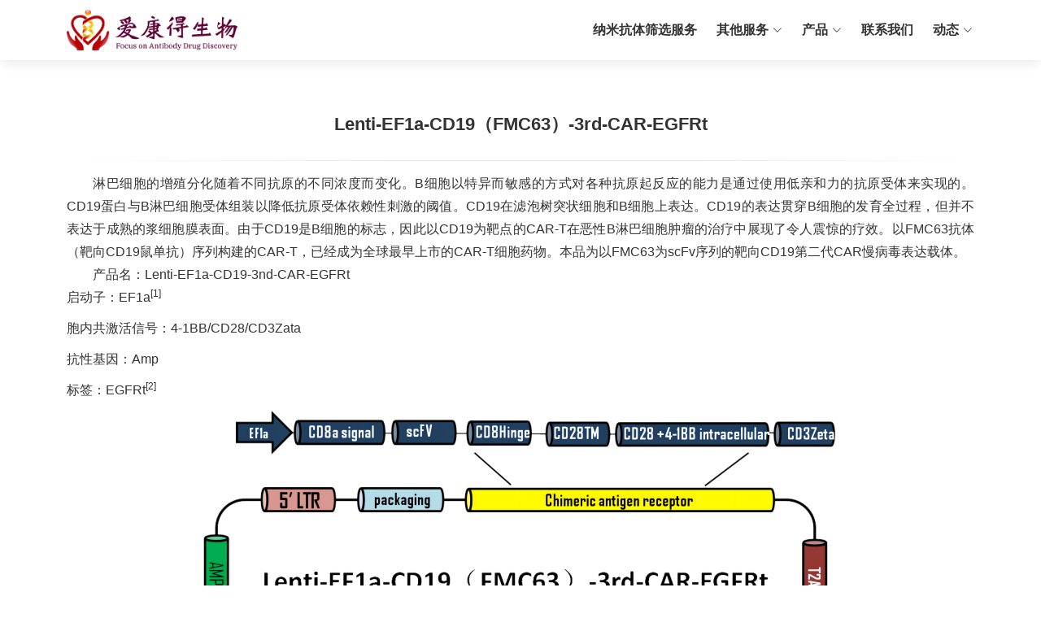

--- FILE ---
content_type: text/html; charset=utf-8
request_url: https://www.icareab.com.cn/CAR_lentivirus/287.html
body_size: 6267
content:
<!-- =======================================================
* Project Name: icareab.com.com - v2.0.1
* Designed by: 由无锡伟致信息技术有限公司设计制作
* Author URL: https://www.wzcoder.com
* Date: 2023-03-29
======================================================== -->



<!DOCTYPE html>
<html lang="zh-CN">
<head>
    <title>Lenti-EF1a-CD19（FMC63）-3rd-CAR-EGFRt-爱康得生物科技（苏州）有限公司</title>
        <!-- Required Meta Tags Always Come First -->
    <meta charset="utf-8">
    <meta name="viewport" content="width=device-width, initial-scale=1, shrink-to-fit=no">
    <meta http-equiv="x-ua-compatible" content="ie=edge">
    <meta name="author" content="WZINFO|www.wzcoder.com">
    <meta name="keywords" content="CD19 CAR CAR-T 慢病毒  FMC63"/>
    <meta name="description" content="">
    <!-- Favicons -->
<link href="/themes/default/assets/images/favicon.png" rel="icon shortcut">

<!-- CSS  Global -->
<link rel="stylesheet" href="/assets/css/wz.base.css?v=1756527720">

<!-- CSS Implementing Plugins -->
<link rel="stylesheet" href="/vendor/swiper@8.4.5/swiper-bundle.min.css?v=1756527720">
<link rel="stylesheet" href="/vendor/layui@2.9.0/css/layui.css?v=1756527720">

<!-- CSS APP Template -->
<link rel="stylesheet" href="/themes/default/assets/css/app.min.css?v=1756527720">

</head>
<body>
<!-- ======= Header ======= -->
<header id="header" class="d-flex align-items-center fixed-top">
    <div class="container d-flex align-items-center">
        <a href="/" class="logo"><img src="/themes/default/assets/images/logo.png" alt=""
                                              class="img-fluid"></a>
        <nav id="navbar" class="navbar ms-auto">
            <ul>
                                                <li>
                                <a class="wznav-item-level-1" href="/nanobody-screening-service.html"
                                   target="">
                                    纳米抗体筛选服务                                </a>
                            </li>
                                            
                
            <li class="dropdown wzdropdown-level-1">
        
                                                    <a href="/other-services.html" target=""
                               class="wzdropdown-toggle-1" style="cursor: pointer">
                                其他服务 <i class="bi bi-chevron-down"></i>
                            </a>
                                            
        <ul class="wzdropdown-menu-level-2">
                                                    <li><a class="wznav-item-level-2 levelgt1" href="/protein-stability-analysis-services.html"
                                   target="">
                                蛋白稳定性分析服务                            </a></li>
                                                
                
                                    <li><a class="wznav-item-level-2 levelgt1" href="/antibody-drug-screening/150.html"
                                   target="">
                                抗体亲和力测定服务                            </a></li>
                                                
                
                                    <li><a class="wznav-item-level-2 levelgt1" href="/antibody-drug-screening/154.html"
                                   target="">
                                抗体人源化服务                            </a></li>
                                                
                
                </ul>
    </li>
                
            <li class="dropdown wzdropdown-level-1">
        
                                                    <a href="/products.html" target=""
                               class="wzdropdown-toggle-1" style="cursor: pointer">
                                产品 <i class="bi bi-chevron-down"></i>
                            </a>
                                            
        <ul class="wzdropdown-menu-level-2">
                                                    <li><a class="wznav-item-level-2 levelgt1" href="/antibodies.html"
                                   target="">
                                抗体                            </a></li>
                                                
                
                                    <li><a class="wznav-item-level-2 levelgt1" href="/recombinant-protein.html"
                                   target="">
                                蛋白                            </a></li>
                                                
                
                                    <li><a class="wznav-item-level-2 levelgt1" href="/CAR_lentivirus.html"
                                   target="">
                                质粒                            </a></li>
                                                
                
                                    <li><a class="wznav-item-level-2 levelgt1" href="/cell_line.html"
                                   target="">
                                稳定细胞株                            </a></li>
                                                
                
                                    <li><a class="wznav-item-level-2 levelgt1" href="/portal/list/index.html?id=29"
                                   target="">
                                热门产品                            </a></li>
                                                
                
                                    <li><a class="wznav-item-level-2 levelgt1" href="/products-for-biological-drug-discoveries.html"
                                   target="">
                                生物药开发工具包                            </a></li>
                                                
                
                </ul>
    </li>
                
                                    <li>
                                <a class="wznav-item-level-1" href="/contact.html"
                                   target="">
                                    联系我们                                </a>
                            </li>
                                            
                
            <li class="dropdown wzdropdown-level-1">
        
                                                    <a href="/blogs.html" target=""
                               class="wzdropdown-toggle-1" style="cursor: pointer">
                                动态 <i class="bi bi-chevron-down"></i>
                            </a>
                                            
        <ul class="wzdropdown-menu-level-2">
                                                    <li><a class="wznav-item-level-2 levelgt1" href="/news.html"
                                   target="">
                                行业动态                            </a></li>
                                                
                
                                    <li><a class="wznav-item-level-2 levelgt1" href="/doc.html"
                                   target="">
                                技术资料                            </a></li>
                                                
                
                </ul>
    </li>
                
        
            </ul>
            <i class="bi bi-list mobile-nav-toggle"></i>
        </nav>
    </div>
</header>
<!-- End Header -->

<section class="page-nav d-none py-0">
    <div class="container">
        <div class="breadcrumb">
            <a href="/" class="home">Home</a>
                
                <span class="bi bi-chevron-double-right mx-2" aria-hidden="true"></span><a
                    href="/products.html">产品</a>
            
    
                <span class="bi bi-chevron-double-right mx-2" aria-hidden="true"></span><a
                    href="/CAR_lentivirus.html">CAR慢病毒包装质粒</a>
            
        </div>
    </div>
</section>
<section class="main-container">
    <div class="container">
        <div class="article-content-v1">
            <div class="content-head text-center">
                <h2>Lenti-EF1a-CD19（FMC63）-3rd-CAR-EGFRt</h2>
                <div class="separator"></div>
            </div>
            <div class="content-body " style="padding-top: 0;">
                
<p style="text-indent: 2em; text-align: justify;"><span style="font-size: 16px;"><span style="color: rgb(51, 51, 51); font-family: 微软雅黑, ">淋巴细胞的增殖分化随着不同抗原的不同浓度而变化。B细胞以特异而敏感的方式对各种抗原起反应的能力是通过使用低亲和力的抗原受体来实现的。</span><span style="box-sizing: border-box; color: rgb(51, 51, 51); text-align: justify; text-indent: 28px; background-color: rgb(255, 255, 255); font-family: ">CD19</span><span style="color: rgb(51, 51, 51); font-family: 微软雅黑, ">蛋白与</span><span style="box-sizing: border-box; color: rgb(51, 51, 51); text-align: justify; text-indent: 28px; background-color: rgb(255, 255, 255); font-family: ">B</span><span style="color: rgb(51, 51, 51); font-family: 微软雅黑, ">淋巴细胞受体组装以降低抗原受体依赖性刺激的阈值。</span><span style="box-sizing: border-box; color: rgb(51, 51, 51); text-align: justify; text-indent: 28px; background-color: rgb(255, 255, 255); font-family: ">CD19</span><span style="color: rgb(51, 51, 51); font-family: 微软雅黑, ">在滤泡树突状细胞和B细胞上表达。</span><span style="box-sizing: border-box; color: rgb(51, 51, 51); text-align: justify; text-indent: 28px; background-color: rgb(255, 255, 255); font-family: ">CD19</span><span style="color: rgb(51, 51, 51); font-family: 微软雅黑, ">的表达贯穿B细胞的发育全过程，但并不表达于成熟的浆细胞膜表面。由于</span><span style="box-sizing: border-box; color: rgb(51, 51, 51); text-align: justify; text-indent: 28px; background-color: rgb(255, 255, 255); font-family: ">CD19</span><span style="color: rgb(51, 51, 51); font-family: 微软雅黑, ">是</span><span style="box-sizing: border-box; color: rgb(51, 51, 51); text-align: justify; text-indent: 28px; background-color: rgb(255, 255, 255); font-family: ">B</span><span style="color: rgb(51, 51, 51); font-family: 微软雅黑, ">细胞的标志，因此以</span><span style="box-sizing: border-box; color: rgb(51, 51, 51); text-align: justify; text-indent: 28px; background-color: rgb(255, 255, 255); font-family: ">CD19</span><span style="color: rgb(51, 51, 51); font-family: 微软雅黑, ">为靶点的</span><span style="box-sizing: border-box; color: rgb(51, 51, 51); text-align: justify; text-indent: 28px; background-color: rgb(255, 255, 255); font-family: ">CAR-T</span><span style="color: rgb(51, 51, 51); font-family: 微软雅黑, ">在恶性</span><span style="box-sizing: border-box; color: rgb(51, 51, 51); text-align: justify; text-indent: 28px; background-color: rgb(255, 255, 255); font-family: ">B</span><span style="color: rgb(51, 51, 51); font-family: 微软雅黑, ">淋巴细胞肿瘤的治疗中展现了令人震惊的疗效。以</span><span style="box-sizing: border-box; color: rgb(51, 51, 51); text-align: justify; text-indent: 28px; background-color: rgb(255, 255, 255); font-family: ">FMC63</span><span style="color: rgb(51, 51, 51); font-family: 微软雅黑, ">抗体（靶向</span><span style="box-sizing: border-box; color: rgb(51, 51, 51); text-align: justify; text-indent: 28px; background-color: rgb(255, 255, 255); font-family: ">CD19</span><span style="color: rgb(51, 51, 51); font-family: 微软雅黑, ">鼠单抗）序列构建的</span><span style="box-sizing: border-box; color: rgb(51, 51, 51); text-align: justify; text-indent: 28px; background-color: rgb(255, 255, 255); font-family: ">CAR-T</span><span style="color: rgb(51, 51, 51); font-family: 微软雅黑, ">，已经成为全球最早上市的</span><span style="box-sizing: border-box; color: rgb(51, 51, 51); text-align: justify; text-indent: 28px; background-color: rgb(255, 255, 255); font-family: ">CAR-T</span><span style="color: rgb(51, 51, 51); font-family: 微软雅黑, ">细胞药物。本品为以FMC63为scFv序列的靶向CD19第二代CAR慢病毒表达载体。</span></span></p>
<p style="text-indent: 2em; text-align: justify;"><span style="font-family: 微软雅黑, ">产品名：Lenti-EF1a-CD19-3nd-CAR-EGFRt</span></p>
<p style="box-sizing: border-box; margin-top: 0px; margin-bottom: 10px; color: rgb(51, 51, 51); font-family: -apple-system, "><span style="box-sizing: border-box; background-image: initial; background-position: initial; background-size: initial; background-repeat: initial; background-attachment: initial; background-origin: initial; background-clip: initial; font-family: 微软雅黑, ">启动子：EF1a<span style="background-size: initial; background-repeat: initial; background-attachment: initial; background-origin: initial; background-clip: initial; font-family: 微软雅黑, "><sup><span style="background-image: initial; background-position: initial; background-size: initial; background-repeat: initial; background-attachment: initial; background-origin: initial; background-clip: initial; font-family: 微软雅黑, ">[1]</span></sup></span></span></p>
<p style="box-sizing: border-box; margin-top: 0px; margin-bottom: 10px; color: rgb(51, 51, 51); font-family: -apple-system, "><span style="box-sizing: border-box; background-image: initial; background-position: initial; background-size: initial; background-repeat: initial; background-attachment: initial; background-origin: initial; background-clip: initial; font-family: 微软雅黑, ">胞内共激活信号：4-1BB/CD28/CD3Zata<span style="background-size: initial; background-repeat: initial; background-attachment: initial; background-origin: initial; background-clip: initial; font-family: 微软雅黑, "><sup><span style="background-image: initial; background-position: initial; background-size: initial; background-repeat: initial; background-attachment: initial; background-origin: initial; background-clip: initial; font-family: 微软雅黑, "></span></sup></span></span></p>
<p style="box-sizing: border-box; margin-top: 0px; margin-bottom: 10px; color: rgb(51, 51, 51); font-family: -apple-system, "><span style="box-sizing: border-box; background-image: initial; background-position: initial; background-size: initial; background-repeat: initial; background-attachment: initial; background-origin: initial; background-clip: initial; font-family: 微软雅黑, ">抗性基因：Amp</span></p>
<p style="box-sizing: border-box; margin-top: 0px; margin-bottom: 10px; color: rgb(51, 51, 51); font-family: -apple-system, "><span style="box-sizing: border-box; background-image: initial; background-position: initial; background-size: initial; background-repeat: initial; background-attachment: initial; background-origin: initial; background-clip: initial; font-family: 微软雅黑, ">标签：EGFRt<span style="background-size: initial; background-repeat: initial; background-attachment: initial; background-origin: initial; background-clip: initial; font-family: 微软雅黑, "><sup><span style="background-image: initial; background-position: initial; background-size: initial; background-repeat: initial; background-attachment: initial; background-origin: initial; background-clip: initial; font-family: 微软雅黑, ">[2]</span></sup></span></span></p>
<p style="text-indent: 2em; text-align: justify;"><span style="color: rgb(51, 51, 51); font-family: 微软雅黑, "></span></p>
<p style="text-align:center"><span style="box-sizing: border-box; background-image: initial; background-position: initial; background-size: initial; background-repeat: initial; background-attachment: initial; background-origin: initial; background-clip: initial; font-family: 微软雅黑, "><img src="http://www.icareab.com.cn/upload/default/20231118/db1f6022813a6fcc1cf08c95a3b56bd2.png" title="LIC003A(1).png" alt="LIC003A(1).png"></span></p>
<p style="box-sizing: border-box; margin-top: 0px; margin-bottom: 10px; color: rgb(51, 51, 51); font-family: -apple-system, "><span style="box-sizing: border-box; background-image: initial; background-position: initial; background-size: initial; background-repeat: initial; background-attachment: initial; background-origin: initial; background-clip: initial; font-family: 微软雅黑, ">备注：</span></p>
<p style="box-sizing: border-box; margin-top: 0px; margin-bottom: 10px; color: rgb(51, 51, 51); font-family: -apple-system, "><em style="box-sizing: border-box;"><span style="box-sizing: border-box; background-image: initial; background-position: initial; background-size: initial; background-repeat: initial; background-attachment: initial; background-origin: initial; background-clip: initial; font-family: 微软雅黑, ">1. EF1a相对于CMV启动子，可在免疫细胞中持续表达，因此可显著延长CAR在T细胞中的表达。</span></em></p>
<p style="box-sizing: border-box; margin-top: 0px; margin-bottom: 10px; color: rgb(51, 51, 51); font-family: -apple-system, "><span style="box-sizing: border-box;"><em style="box-sizing: border-box;"><span style="box-sizing: border-box; font-family: 微软雅黑, "><span style="background-size: initial; background-repeat: initial; background-attachment: initial; background-origin: initial; background-clip: initial;">2.</span> </span><span style="box-sizing: border-box; background-image: initial; background-position: initial; background-size: initial; background-repeat: initial; background-attachment: initial; background-origin: initial; background-clip: initial; font-family: 微软雅黑, ">EGFRt为截取了野生型EGFR的domain III及domain IV，该截短型的EGFRt无胞内信号，不会向T细胞内传递其他</span><span style="box-sizing: border-box; font-family: 微软雅黑, ">的信号，同时这两个domain为西妥昔单抗的识别表位，在T细胞上表达该表位后，除了可以作为CAR-T的筛选标记，同时为临床研究增加一个安全开关。相关流式抗体可查询（</span></em><a href="/antibodies/200.html" target="_self"><span style="box-sizing: border-box; color: rgb(192, 0, 0);"><em style="box-sizing: border-box;"><span style="color: rgb(192, 0, 0); box-sizing: border-box; font-family: 微软雅黑, ">iCareAb，CAT# IAB006A</span></em></span></a><em style="box-sizing: border-box;"><span style="box-sizing: border-box; font-family: 微软雅黑, ">）</span></em></span></p>
<p><span style="box-sizing: border-box;"><em style="box-sizing: border-box;"><span style="box-sizing: border-box; font-family: 微软雅黑, "><br></span></em></span></p>
<p style="text-indent: 2em; text-align: justify;"><span style="color: rgb(51, 51, 51); font-family: 微软雅黑, "><br></span><br></p>
            </div>
            <div class="separator"></div>
            <div class="content-foot">
                <ul class="list-unstyled mb-0">
                                            <li class="mt-2 mb-2"><span class="me-2">上一篇: </span> <a
                                href="/CAR_lentivirus/286.html">Lenti-EF1a-CD19（FMC63）-2nd-CAR(CD28)-EGFRt</a>
                        </li>
                                            <li class="mt-2 mb-2"><span class="me-2">下一篇: </span> <a
                                href="/CAR_lentivirus/288.html">Lenti-EF1a-Mesothelin-2nd-CAR-EGFRt</a>
                        </li>
                                    </ul>
            </div>
        </div>
    </div>
</section>
<div class="footer footer_bgc" id="footer">
    <div class="section nav-footer section-py-rem__large">
        <div class="container">
            <div class="row">
                <div class="col-lg-8">
                    <div class="row">
                                <div class="col-md-6 col-xl-4 footer-unit footer-nav mb-3 mb-lg-0">
        
                                <h3 class="w-font-default w-font-weight_b"> 纳米抗体筛选</h3>
                            
        <ul class="footer-sub-nav list-unstyled w-line-height_10">
                            
                                <li>
                                    <a href="/" target=""
                                       class="w-font-px_14">
                                        纳米抗体开发</a></li>
                            
                        
            
                                <li>
                                    <a href="/" target=""
                                       class="w-font-px_14">
                                        纳米抗体偶联</a></li>
                            
                        
            
                                <li>
                                    <a href="/nanobody-screening-service.html" target=""
                                       class="w-font-px_14">
                                        纳米抗体药效学评价</a></li>
                            
                        
                </ul>
    </div>
                        
            <div class="col-md-6 col-xl-4 footer-unit footer-nav mb-3 mb-lg-0">
        
                                <h3 class="w-font-default w-font-weight_b"> 其他服务</h3>
                            
        <ul class="footer-sub-nav list-unstyled w-line-height_10">
                            
                                <li>
                                    <a href="/" target=""
                                       class="w-font-px_14">
                                        全人源抗体</a></li>
                            
                        
            
                                <li>
                                    <a href="/" target=""
                                       class="w-font-px_14">
                                        鼠单克隆抗体</a></li>
                            
                        
            
                                <li>
                                    <a href="/" target=""
                                       class="w-font-px_14">
                                        蛋白稳定性分析</a></li>
                            
                        
                </ul>
    </div>
                        
            <div class="col-md-6 col-xl-4 footer-unit footer-nav mb-3 mb-lg-0">
        
                                <h3 class="w-font-default w-font-weight_b"> 产品</h3>
                            
        <ul class="footer-sub-nav list-unstyled w-line-height_10">
                            
                                <li>
                                    <a href="/" target=""
                                       class="w-font-px_14">
                                        抗体</a></li>
                            
                        
            
                                <li>
                                    <a href="/" target=""
                                       class="w-font-px_14">
                                        蛋白</a></li>
                            
                        
            
                                <li>
                                    <a href="/" target=""
                                       class="w-font-px_14">
                                        慢病毒质粒</a></li>
                            
                        
            
                                <li>
                                    <a href="/" target=""
                                       class="w-font-px_14">
                                        稳定细胞株</a></li>
                            
                        
            
                                <li>
                                    <a href="/products-for-biological-drug-discoveries.html" target=""
                                       class="w-font-px_14">
                                        生物药开发工具包</a></li>
                            
                        
                </ul>
    </div>
                        
        
                    </div>
                </div>
                <div class="col-lg-4 footer-contact footer-unit">
                    <h3 class="w-font-default w-font-weight_b">联系我们</h3>
                    <ul class="list-unstyled w-line-height_10 w-font-px_14 mb-3">
                        <li class="d-none"><i class="bi bi-house"></i>地址: 江苏省苏州工业园区淞北路45号启迪智能智造产业园3栋4层                         </li>
                        <li class="d-none"><i class="bi bi-phone"></i>电话: 0512-62570431                        </li>
                        <li>
                            <div class="d-flex align-items-center">
                                <i class="bi bi-envelope"></i>
                                <a href="mailto: info@icareab.com"> info@icareab.com</a>
                            </div>
                        </li>
                    </ul>
                                        <style>
    .subscribe .card, .subscribe .card-body {
        background: transparent;
        padding: 0 !important;

    }

    .subscribe .card-title {
        padding: 0 !important;
        font-size: 1rem !important;
        font-weight: bold !important;
        color: #FFFFFF !important;
        margin-bottom: 1rem;
    }

    .subscribe .card-title::after {
        content: '';
        width: 15px;
        height: 1px;
        display: block;
        background-color: var(--primary-color);
        margin: 0.5rem 0;
        transition: 0.5s all ease;
        -webkit-transition: 0.5s all ease;
        -moz-transition: 0.5s all ease;
        -o-transition: 0.5s all ease;
        -ms-transition: 0.5s all ease;
    }

    .subscribe form {
        position: relative;
        text-align: left;
    }

    .subscribe form input[type=email] {
        border: 0;
        width: calc(100% - 1px);
        padding: 6px 100px 6px 10px;
        height: 36px !important;
        font-size: 14px;
        border-radius: 0;
    }

    .subscribe form input[type=submit] {
        position: absolute;
        top: 0;
        right: 0;
        bottom: 0;
        border: 0;
        background: none;
        font-size: 14px;
        padding: 0 15px;
        height: 36px !important;
        background: var(--primary-color);
        color: #fff;
        transition: 0.3s;
    }

    .subscribe form input[type=submit]:hover {
        background: rgba(var(--primary-color-rgb), 0.8);
    }
</style>
<aside id="subscribe_form" class="subscribe_form subscribe">
    <div class="card">
        <div class="card-body">
            <h5 class="card-title">邮件订阅</h5>
            <div class="contact-form" id="feedback">
                <form id="email-form" role="form" class="email-form row g-0"
                      action="/plugin/wz_subscribe/index/subscribe.html" method="post">
                    <div class="col-12">
                        <input type="email" name="email" class="form-control" id="email"
                               placeholder="email">
                        <input type="submit" class="js-btn-message" value="订阅">
                    </div>
                    <div class="col-12">
                        <div class="loading"></div>
                        <div class="error-message"></div>
                        <div class="sent-message"></div>
                        <input type="hidden" name="type" value="1">
                    </div>
                </form>
            </div>
        </div>
    </div>
</aside>
<link rel="stylesheet" href="/plugins/wz_subscribe/view/assets/css/wz.subscribe.css">
<script src="/plugins/wz_subscribe/view/assets/js/wz.subscribe.js"></script>
                </div>
            </div>
        </div>
    </div>
    <div class="section section-links w-mar-y_10 w-font-px_14 d-none">

        <div class="container">
            <a>Links：</a>
            
                <a href="http://mp.sohu.com/profile?xpt=MTAyMTI1OTU5ODk5NDMwNTAyNEBzb2h1LmNvbQ==&amp;_f=index_pagemp_2" target="_blank">搜狐科技</a>&nbsp;
            

                <a href="http://www.anobiomed.com/" target="_blank">安诺柏德生物医药</a>&nbsp;
            

                <a href="https://www.yaozh.com/zhihui" target="_blank">药智汇</a>&nbsp;
            
        </div>
    </div>
    <div class="copyright w-font-px_14">
        <div class="container">
            <div class="row justify-content-lg-between align-items-center">
                <div class="col-lg-9 text-center text-lg-start">
                    <p class="w-mar-y_05"> 2024 © 爱康得生物科技（苏州）有限公司 All Rights Reserved.                    </p>
                </div>
                <div class="col-lg-3 text-center text-lg-end">
                    <div class="poweredby">
                        Designed by <a href="https://www.wzcoder.com/">wzcoder.com</a>
                    </div>
                </div>
            </div>
        </div>

    </div>
</div>
<!-- popup -->
<div class="modal fade" id="popup" data-bs-keyboard="false" tabindex="-1"
     aria-labelledby="popup" aria-hidden="true">
    <div class="modal-dialog modal-dialog-centered">
        <img src="http://www.icareab.com.cn/upload/default/20230530/fb87b8342be50f5f0bedb96e009e5c38.png" class="img-fluid">
    </div>
</div>
<!-- /popup -->
<a href="#" class="back-to-top d-flex align-items-center justify-content-center active"><i
        class="bi bi-arrow-up"></i></a>

<!-- JS Global Compulsory -->
<script src="/vendor/jquery@3.5.1/jquery.min.js?v=1756527720"></script>
<script src="/vendor/aos@2.3.4/aos.js?v=1756527720"></script>
<script src="/vendor/bootstrap@5.2.3/js/bootstrap.bundle.min.js?v=1756527720"></script>

<!-- JS Implementing Plugins -->
<script src="/vendor/glightbox@3.2.0/js/glightbox.min.js?v=1756527720"></script>
<script src="/vendor/swiper@8.4.5/swiper-bundle.min.js?v=1756527720"></script>
<script src="/vendor/layui@2.9.0/layui.js?v=1756527720"></script>
<script src="/themes/default/assets/js/jquery.treemenu.js?v=1756527720"></script>
<!-- JS App -->
<script src="/themes/default/assets/js/app.min.js?v=1756527720"></script>
<script>
    $(function () {
        $(".tree").treemenu({delay: 300}).openActive();
    });
</script>
<!-- baidu tongji -->
<script>
    var _hmt = _hmt || [];
    (function() {
        var hm = document.createElement("script");
        hm.src = "https://hm.baidu.com/hm.js?04a039bce7d9e892435cb2f2dd5175a3";
        var s = document.getElementsByTagName("script")[0];
        s.parentNode.insertBefore(hm, s);
    })();
</script>

<script>
    // let ifr = $(".iframe");
    // ifr.attr("lay-on", "iframe");
    // let url = ifr.attr("href");
    // ifr.attr("href", "javascript:");
    // layui.use(function () {
    //     var layer = layui.layer;
    //     var util = layui.util;
    //     util.on('lay-on', {
    //         iframe: function () {
    //             layer.open({
    //                 type: 2,
    //                 title: '【UniProt号】',
    //                 shadeClose: true,
    //                 shade: 0.8,
    //                 area: ['90%', '80%'],
    //                 content: url
    //             });
    //         }
    //     });
    // });
</script>
</body>
</html>


--- FILE ---
content_type: text/css
request_url: https://www.icareab.com.cn/assets/css/wz.base.css?v=1756527720
body_size: 1753
content:
/*!
 * wz.base.css for master
 * Author wzcoder.com
 * @Copyright 2005-2021 wzcoder.com (http://www.wzcoder.com)
 * @version 1.5
 * @Last update 2021-11-18-1:35 PM
 */

/*--------------------------------------------------------------
# 第三方css
--------------------------------------------------------------*/
@import url("/vendor/animate.css/animate.css");
@import url("/vendor/aos@2.3.4/aos.css");
@import url("/vendor/bootstrap@5.2.3/css/bootstrap.min.css");
@import url("/vendor/bootstrap-icons@1.10.2/bootstrap-icons.css");
@import url("/vendor/boxicons@2.1.4/css/boxicons.min.css");
@import url("/vendor/glightbox@3.2.0/css/glightbox.min.css");
@import url("/vendor/owlcarousel@2.3.4/assets/owl.carousel.min.css");

:root {
    --primary-color: #b83f36;
    --primary-color-rgb: 184, 63, 54;
    --secondary-color: #5C9BD5;
    --secondary-color-rgb: 92, 155, 213;
    --dark-color: #1b1b1b;
    --title-color: #2f4d5a;
    --text-color-primary: #444444;
    --text-color-secondary: #848484;
    --light-bg-color: #fff9f7;
    --dark-bg-color: #fff9f7;
    --text-color-light: #dadbdf;
    --primary-light-bg: #effbf9;
    --border-color: #dadada;
    --border-radius: 5px;
    --animate-delay: 0.5s;
    --focus-color: #f39800;
}

html {
    -ms-text-size-adjust: 100%;
    -webkit-text-size-adjust: 100%;
    -ms-overflow-style: scrollbar;
    -webkit-tap-highlight-color: rgba(0, 0, 0, 0);
    height: 100%;
}

body {
    font-family: "Open Sans", Helvetica, Arial, sans-serif;
    font-size: 1rem;
    line-height: 1.6;
    color: var(--text-color-primary);
    background-color: #ffffff;
    font-weight: 400;
    -webkit-font-smoothing: antialiased;
    -moz-osx-font-smoothing: grayscale;
    -moz-font-feature-settings: "liga", "kern";
    text-rendering: optimizelegibility;
}

html[lang^=zh-] body {
    font-family: -apple-system, "Microsoft Yahei", "Helvetica Neue", Helvetica, Arial, "Heiti SC", sans-serif;
}

body a {
    color: var(--text-color-primary);
    text-decoration: none;
}

a:hover, a:focus {
    color: var(--primary-color);
    text-decoration: none;
}


/*--------------------------------------------------------------
# 默认button样式
--------------------------------------------------------------*/
.w-btn-default {
    background-color: var(--primary-color);
    border: none;
    color: #ffffff;
    text-transform: uppercase;
    font-weight: 500;
    font-size: 14px;
    letter-spacing: 1px;
    display: inline-block;
    padding: 0.5673rem 2.378rem;
    border-radius: 4px;
    transition: 0.5s;

}

.w-btn-default:hover, .w-btn-default:focus, .w-btn-default:active {
    background-color: rgba(var(--primary-color-rgb), 0.8);
    color: #ffffff;
}


.w-btn-default-outline {
    display: inline-flex;
    justify-self: center;
    background-color: #FFFFFF;
    border: 1px solid var(--border-color);;
    border-radius: 4px;
    transition: 0.5s;
    padding: 0.5673rem 2.378rem;
}

.w-btn-default-outline:hover, .w-btn-default-outline:focus, .w-btn-default-outline:active {
    border-color: var(--primary-color) ；
}


.w-mask-bg {
    background-color: rgba(var(--primary-color-rgb), 0.3);
}

/*--------------------------------------------------------------
# 默认分页样式
--------------------------------------------------------------*/
.pagination li.active {
    background-color: var(--primary-color);

}

.pagination li.active .page-link {
    border-color: var(--primary-color);
    z-index: 10;
}

.page-item .page-link {
    color: var(--text-color-primary);
}

.page-item:first-child .page-link,
.page-item:last-child .page-link {
    border-radius: 0;
}

/*--------------------------------------------------------------
# 视频设置为16:9
--------------------------------------------------------------*/
.video {
    position: relative;
    /*padding-bottom: 56.25%;*/
    /*height: 0;*/
    overflow: hidden;
}

.video iframe,
.video object,
.video embed {
    position: absolute;
    top: 0;
    left: 0;
    width: 100%;
    height: 100%;
}

/*--------------------------------------------------------------
# 图片设置为16:10
--------------------------------------------------------------*/
.img-resize,
.flex-img-resize {
    position: relative;
    height: 0;
    overflow: hidden;
}

.img-resize__16x9 {
    padding-bottom: 56.25%;
}

.img-resize__16x10 {
    padding-bottom: 62.5%;
}

.img-resize__1x1 {
    padding-bottom: 100%;
}

.img-resize img {
    position: absolute;
    top: 0;
    left: 0;
    width: 100%;
    height: auto;
}

.flex-img-resize .item {
    position: absolute;
    top: 0;
    left: 0;
    width: 100%;
    height: 100%;
}

/*--------------------------------------------------------------
# Sections General
--------------------------------------------------------------*/
section {
    padding: 60px 0;
}

.section-bg {
    background-color: var(--light-bg-color);
}

.section-dark {
    background-color: var(--dark-bg-color);
}

.section-title {
    text-align: center;
    padding-bottom: 30px;
}

.section-footer {
    padding-top: 30px;
}

.section-title h2, .section-title__v2 h2 {
    font-size: 32px;
    font-weight: bold;
    text-transform: uppercase;
    margin-bottom: 20px;
    position: relative;
}

.section-title h2::after, .section-title__v2 h2::after {
    content: "";
    position: absolute;
    display: none;
    width: 50px;
    height: 2px;
    background: var(--primary-color);
    bottom: 0;
    left: calc(50% - 25px);
}

.section-dark .section-title h2 {
    color: #FFFFFF;
}

.section-title p {
    font-size: 18px;
    color: var(--text-color-secondary);
}

.section-title__v2 h2 {
    font-size: 24px;
}

.section-title__v2 h2::after {
    left: 0;
}

@media (max-width: 768px) {
    .section-title h2, .section-title__v2 h2 {
        font-size: 20px;
    }
}

/*--------------------------------------------------------------
# Back to top button
--------------------------------------------------------------*/
.back-to-top {
    position: fixed;
    visibility: hidden;
    opacity: 0;
    right: 15px;
    bottom: 15px;
    z-index: 996;
    background: var(--primary-color);
    width: 40px;
    height: 40px;
    border-radius: 4px;
    transition: all 0.4s;
}

.back-to-top i {
    font-size: 28px;
    color: #fff;
    line-height: 0;
}

.back-to-top:hover {
    background: var(--secondary-color);
    color: #fff;
}

.back-to-top.active {
    visibility: visible;
    opacity: 1;
}

/*--------------------------------------------------------------
  # 文字超出用省略号...
--------------------------------------------------------------*/
.text-overflow {
    overflow: hidden;
    text-overflow: ellipsis;
    white-space: nowrap;
}

.img-fluid-w {
    width: auto;
    max-height: 100%;
}

.img-box .mask {
    position: absolute;
    left: 0;
    z-index: 2;
    visibility: visible;
    opacity: 1;
    height: 70%;
    width: 100%;
    content: "";
    /*background: linear-gradient(rgba(0, 0, 0, 0) 0%, rgba(0, 0, 0, 0.2) 70%);*/
    background: linear-gradient(to top, rgba(0, 0, 0, 0.8), transparent);
    display: block;
    top: auto;
    bottom: 0;
}


--- FILE ---
content_type: text/css
request_url: https://www.icareab.com.cn/themes/default/assets/css/app.min.css?v=1756527720
body_size: 12854
content:
/*!
 * app.css for master
 * Author wzcoder.com
 * @Copyright 2005-2021 wzcoder.com (http://www.wzcoder.com)
 * @version 1.0
 * @date 2021-03-05-1:59 PM
 */@import "navbar.css?v=20231016";body{padding-top:80px}table tr td span,table tr td p,table tr td a{text-decoration:none !important}.banner-inner{min-height:20vh;background-size:cover;background-repeat:no-repeat;background-position:center center}.banner-inner-wrapper h3,.banner-inner-wrapper p{color:#fff;margin-bottom:20px;font-size:30px;font-weight:700;text-shadow:0 2px 3px rgba(0,0,0,.6)}.banner-inner-wrapper p{font-weight:normal;font-size:16px}.pop-overlay{position:fixed;top:0;left:0;right:0;transition:opacity 0;visibility:hidden;opacity:0;z-index:99;background:#000000ba;box-shadow:1px 1px 4px 0 rgba(0,0,0,0.2);height:100%;width:100%}.pop-overlay:target{visibility:visible;opacity:1}.popup{position:relative;padding:15px;top:50%;left:50%;-webkit-transform:translate(-50%,-50%);-ms-transform:translate(-50%,-50%);transform:translate(-50%,-50%);max-width:300px}.popup .close{position:absolute;right:20px;top:-50px;transition:all 200ms;font-size:30px;text-decoration:none;color:#fff;opacity:.7}.popup .close:hover{opacity:1}.treemenu li{list-style:none}.treemenu .toggler{cursor:pointer}.treemenu .toggler:before{display:inline-block;margin-right:2pt;font-weight:bold;color:#555}li.tree-empty>.toggler{color:#aaa}li.tree-empty>.toggler:before{content:"\2212"}li.tree-closed>.toggler:before{content:"+"}li.tree-opened>.toggler:before{content:"\2212"}.left-nav{border-bottom:2px solid var(--border-color)}.left-nav li a{display:flex;padding:10px 15px;align-items:center;border-radius:0 !important}.left-nav li:not(:first-child){border:1px solid var(--border-color);border-top:0}.left-nav .head{font-size:18px;font-weight:bold;background-color:var(--primary-color);color:#fff;padding:10px 20px}.left-nav li i{font-size:20px;margin-right:5px;color:rgba(217,217,217,1)}.left-nav li i{width:30px;height:30px;background-size:contain;margin-right:15px}.left-nav .nav-item a:focus,.left-nav .nav-item a:hover,.left-nav .nav-item a:active{background-color:rgba(239,248,248,1);border-radius:0;border:1px solid transparent !important;border-bottom:1px solid var(--border-color) !important}.left-nav .dropdown-toggle{position:relative;display:flex;align-items:center}.left-nav .dropdown-toggle::after{display:inline-block;width:1rem;height:1rem;background-image:url("data:image/svg+xml,%3csvgwidth='24'height='24'viewBox='002424'fill='%231e961e'xmlns='http://www.w3.org/2000/svg'%3e%3cpathd='M12.72,15.78a.75.75,0,0,1-.53.22h-.38a.77.77,0,0,1-.53-.22L6.15,10.64a.5.5,0,0,1,0-.71l.71-.71a.49.49,0,0,1,.7,0L12,13.67l4.44-4.45a.5.5,0,0,1,.71,0l.7.71a.5.5,0,0,1,0,.71Z'/%3e%3c/svg%3e");background-repeat:no-repeat;background-position:right center;background-size:1rem 1rem;margin-left:auto;padding-left:1.25rem;content:"";border:0}.left-nav .dropdown-toggle-collapse::after{transition:.3s}.left-nav .dropdown-toggle-collapse[aria-expanded=true]::after{transform:rotate(-180deg)}.left-nav .nav-item .nav-collapse a{padding:8px 25px;border-radius:0;border:1px solid transparent !important;border-bottom:1px solid var(--border-color) !important;border-top:1px solid var(--border-color) !important}.page-nav .breadcrumb{display:flex;justify-content:left;align-items:center;padding:10px 0;margin-bottom:0}.page-nav .breadcrumb .home:before{content:'';display:inline-block;width:10px;height:15px;margin-right:8px;background:var(--primary-color)}.page-nav .breadcrumb span.bi{font-size:12px}.list-dots{display:inline-block;width:5px;height:5px;background-color:inherit;margin-right:8px;vertical-align:middle}:focus,a:focus,button:focus{outline:0}.w-25{width:25% !important}.w-50{width:50% !important}.w-75{width:75% !important}.w-100{width:100% !important}.w-auto{width:auto !important}.w-15{width:15% !important}.w-30{width:30% !important}.w-35{width:35% !important}.w-40{width:40% !important}.w-60{width:60% !important}.w-65{width:65% !important}.w-80{width:80% !important}.w-90{width:90% !important}@media(min-width:576px){.w-sm-25{width:25% !important}.w-sm-50{width:50% !important}.w-sm-75{width:75% !important}.w-sm-100{width:100% !important}.w-sm-auto{width:auto !important}.w-sm-15{width:15% !important}.w-sm-30{width:30% !important}.w-sm-35{width:35% !important}.w-sm-40{width:40% !important}.w-sm-60{width:60% !important}.w-sm-65{width:65% !important}.w-sm-80{width:80% !important}.w-sm-90{width:90% !important}}@media(min-width:768px){.w-md-25{width:25% !important}.w-md-50{width:50% !important}.w-md-75{width:75% !important}.w-md-100{width:100% !important}.w-md-auto{width:auto !important}.w-md-15{width:15% !important}.w-md-30{width:30% !important}.w-md-35{width:35% !important}.w-md-40{width:40% !important}.w-md-60{width:60% !important}.w-md-65{width:65% !important}.w-md-80{width:80% !important}.w-md-90{width:90% !important}}@media(min-width:992px){.w-lg-25{width:25% !important}.w-lg-50{width:50% !important}.w-lg-75{width:75% !important}.w-lg-100{width:100% !important}.w-lg-auto{width:auto !important}.w-lg-15{width:15% !important}.w-lg-30{width:30% !important}.w-lg-35{width:35% !important}.w-lg-40{width:40% !important}.w-lg-60{width:60% !important}.w-lg-65{width:65% !important}.w-lg-80{width:80% !important}.w-lg-90{width:90% !important}}@media(min-width:1200px){.w-xl-25{width:25% !important}.w-xl-50{width:50% !important}.w-xl-75{width:75% !important}.w-xl-100{width:100% !important}.w-xl-auto{width:auto !important}.w-xl-15{width:15% !important}.w-xl-30{width:30% !important}.w-xl-35{width:35% !important}.w-xl-40{width:40% !important}.w-xl-60{width:60% !important}.w-xl-65{width:65% !important}.w-xl-80{width:80% !important}.w-xl-90{width:90% !important}}.w-font-default{font-size:1rem !important}.w-font-px_10{font-size:10px}.w-font-px_12{font-size:12px}.w-font-px_14{font-size:14px}.w-font-px_16{font-size:16px}.w-font-px_20{font-size:20px}.w-font-per_70x{font-size:70%}.w-font-per_75x{font-size:75%}.w-font-per_80x{font-size:80%}.w-font-per_85x{font-size:85%}.w-font-per_90x{font-size:90%}.w-font-per_95x{font-size:95%}.w-font_0{font-size:0}.w-font_08{font-size:.8rem}.w-font_09{font-size:.9rem}.w-font_10{font-size:1rem}.w-font_11{font-size:1.1rem}.w-font_12{font-size:1.2rem}.w-font_13{font-size:1.3rem}.w-font_14{font-size:1.4rem}.w-font_15{font-size:1.5rem}.w-font_16{font-size:1.6rem}.w-font_18{font-size:1.8rem}.w-font_20{font-size:2rem}.w-font_25{font-size:2.5rem}.w-font_30{font-size:3rem}.w-font-weight_0{font-weight:normal}.w-font-weight_b{font-weight:bold}.w-font-weight_30{font-weight:300}.w-font-weight_40{font-weight:400}.w-font-weight_50{font-weight:500}.w-font-weight_60{font-weight:600}.w-font-weight_70{font-weight:700}.w-line-height_10{line-height:1}.w-line-height_15{line-height:1.5}.w-line-height_16{line-height:1.6}.w-line-height_18{line-height:1.8}.w-line-height_20{line-height:2}.w-text-upper{text-transform:uppercase}.w-text-lower{text-transform:lowercase}.w-text-italic{font-style:italic}.w-text-underline{text-decoration:underline}.w-text-linethrough{text-decoration:line-through}.w-text-break{word-break:break-all}.w-text-overflow{overflow:hidden;text-overflow:ellipsis;white-space:nowrap}.w-mar_0{margin:0}.w-mar-b_0{margin-bottom:0}.w-mar-t_0{margin-top:0}.w-mar-l_0{margin-left:0}.w-mar-r_0{margin-right:0}.w-mar-x_0{margin-left:0;margin-right:0}.w-mar-y_0{margin-top:0;margin-bottom:0}.w-mar_05{margin:.5rem}.w-mar-b_05{margin-bottom:.5rem}.w-mar-t_05{margin-top:.5rem}.w-mar-l_05{margin-left:.5rem}.w-mar-r_05{margin-right:.5rem}.w-mar-x_05{margin-left:.5rem;margin-right:.5rem}.w-mar-y_05{margin-top:.5rem;margin-bottom:.5rem}.w-mar_10{margin:1em}.w-mar-b_10{margin-bottom:1rem}.w-mar-t_10{margin-top:1rem}.w-mar-l_10{margin-left:1rem}.w-mar-r_10{margin-right:1rem}.w-mar-x_10{margin-left:1rem;margin-right:1rem}.w-mar-y_10{margin-top:1rem;margin-bottom:1rem}.w-mar_15{margin:1.5em}.w-mar-b_15{margin-bottom:1.5rem}.w-mar-t_15{margin-top:1.5rem}.w-mar-l_15{margin-left:1.5rem}.w-mar-r_15{margin-right:1.5rem}.w-mar-x_15{margin-left:1.5rem;margin-right:1.5rem}.w-mar-y_15{margin-top:1.5rem;margin-bottom:1.5rem}.w-mar_20{margin:2em}.w-mar-b_20{margin-bottom:2rem}.w-mar-t_20{margin-top:2rem}.w-mar-l_20{margin-left:2rem}.w-mar-r_20{margin-right:2rem}.w-mar-x_20{margin-left:2rem;margin-right:2rem}.w-mar-y_20{margin-top:2rem;margin-bottom:2rem}.w-mar_30{margin:3em}.w-mar-b_30{margin-bottom:3rem}.w-mar-t_30{margin-top:3rem}.w-mar-l_30{margin-left:3rem}.w-mar-r_30{margin-right:3rem}.w-mar-x_30{margin-left:3rem;margin-right:3rem}.w-mar-y_30{margin-top:3rem;margin-bottom:3rem}.w-mar-r-px_08{margin-right:8px}.w-mar-r-px_05{margin-right:5px}.w-mar-b-px_10{margin-bottom:10px}.w-pad_0{padding:0}.w-pad-b_0{padding-bottom:0}.w-pad-t_0{padding-top:0}.w-pad-l_0{padding-left:0}.w-pad-r_0{padding-right:0}.w-pad-x_0{padding-left:0;padding-right:0}.w-pad-y_0{padding-top:0;padding-bottom:0}.w-pad_05{padding:.5rem}.w-pad-b_05{padding-bottom:.5rem}.w-pad-t_05{padding-top:.5rem}.w-pad-l_05{padding-left:.5rem}.w-pad-r_05{padding-right:.5rem}.w-pad-x_05{padding-left:.5rem;padding-right:.5rem}.w-pad-y_05{padding-top:.5rem;padding-bottom:.5rem}.w-pad_10{padding:1em}.w-pad-b_10{padding-bottom:1rem}.w-pad-t_10{padding-top:1rem}.w-pad-l_10{padding-left:1rem}.w-pad-r_10{padding-right:1rem}.w-pad-x_10{padding-left:1rem;padding-right:1rem}.w-pad-y_10{padding-top:1rem;padding-bottom:1rem}.w-pad_15{padding:1.5em}.w-pad-b_15{padding-bottom:1.5rem}.w-pad-t_15{padding-top:1.5rem}.w-pad-l_15{padding-left:1.5rem}.w-pad-r_15{padding-right:1.5rem}.w-pad-x_15{padding-left:1.5rem;padding-right:1.5rem}.w-pad-y_15{padding-top:1.5rem;padding-bottom:1.5rem}.w-pad_20{padding:2em}.w-pad-b_20{padding-bottom:2rem}.w-pad-t_20{padding-top:2rem}.w-pad-l_20{padding-left:2rem}.w-pad-r_20{padding-right:2rem}.w-pad-x_20{padding-left:2rem;padding-right:2rem}.w-pad-y_20{padding-top:2rem;padding-bottom:2rem}.w-pad_30{padding:3em}.w-pad-b_30{padding-bottom:3rem}.w-pad-t_30{padding-top:3rem}.w-pad-l_30{padding-left:3rem}.w-pad-r_30{padding-right:3rem}.w-pad-x_30{padding-left:3rem;padding-right:3rem}.w-pad-y_30{padding-top:3rem;padding-bottom:3rem}.w-overflow-xy{overflow:hidden}.w-overflow-x{overflow-x:hidden}.w-overflow-y{overflow-y:hidden}.dis-none{display:none}.dis-block{display:block}.dis-inblock{display:inline-block}.w-rounded_0{border-radius:0}.w-rounded-px_3{border-radius:3px}.w-rounded-px_5{border-radius:5px}.w-rounded-px_10{border-radius:10px}.w-abs-full{position:absolute !important;left:0;right:0;top:0;bottom:0}.w-abs-centered{position:absolute !important;top:50% !important;left:50% !important;-webkit-transform:translate(-50%,-50%);-ms-transform:translate(-50%,-50%);transform:translate(-50%,-50%);-webkit-backface-visibility:hidden}.w-abs-centered--x{position:absolute !important;left:50% !important;-webkit-transform:translateX(-50%);-ms-transform:translateX(-50%);transform:translateX(-50%);-webkit-backface-visibility:hidden}.w-abs-centered--y{position:absolute !important;top:50% !important;-webkit-transform:translateY(-50%);-ms-transform:translateY(-50%);transform:translateY(-50%);-webkit-backface-visibility:hidden}.w-flex-centered{display:-ms-flexbox;display:flex;-ms-flex-align:center;align-items:center;-ms-flex-pack:center;justify-content:center}.w-flex-centered-item{-ms-flex:1;flex:1}.w-no-gutter{margin-left:0;margin-right:0}.container-fluid .w-no-gutter{margin-right:-15px;margin-left:-15px}.w-no-gutter [class*="col-"]{padding-left:0;padding-right:0}.w-gutter_10{margin-right:-5px;margin-left:-5px}@media(max-width:767.98px){.w-gutter_10--sm{margin-right:-5px;margin-left:-5px}.w-gutter_10--sm [class*="col-"]{padding-left:5px;padding-right:5px}}.w-gutter_10 [class*="col-"]{padding-left:5px;padding-right:5px}.w-gutter_20{margin-right:-10px;margin-left:-10px}.w-gutter_20 [class*="col-"]{padding-left:10px;padding-right:10px}.w-bg-white{background-color:#fff}.w-bg-black{background:rgba(0,0,0,1)}.w-bg-dark_v1{background-color:#282524}.w-bg-gray_v1{background-color:#f8f8f8}.w-bg-gray_v2{background-color:#f2f2f2}.w-bg-gray_v3{background-color:#dadada}.w-bg-yellow{background-color:#ffbc42}.w-bg-orange{background-color:#fd7e14}.w-bg-teal{background-color:#21c87a}.w-color-blue{color:#1c6be1}.w-color-indigo{color:#6610f2}.w-color-purple{color:#796eff}.w-color-pink{color:#e83e8c}.w-color-red{color:#da4b48}.w-color-orange{color:#fd7e14}.w-color-yellow{color:#ffbc42}.w-color-green{color:#28a745}.w-color-teal{color:#21c87a}.w-color-cyan{color:#00dffc}.w-color-white{color:#fff}.w-color-gray{color:#8c98a4}.w-color-gray-dark{color:#343a40}.w-color-light{color:#f5f8fb}.w-color-dark{color:#151b26}.w-color-purple{color:#796eff}.w-color-blue{color:#1c6be1}.w-hover-block{position:relative;display:inline-block;-webkit-backface-visibility:hidden;backface-visibility:hidden;transform:translateZ(0)}[class*="w-hover-block"],[class*="w-hover-block"]::before,[class*="w-hover-block"]::after{-webkit-transition:all .3s ease;-o-transition:all .3s ease;transition:all .3s ease}.w-tran_3d{-webkit-transform-style:preserve-3d;transform-style:preserve-3d}.w-hover-block:hover .w-hover-block--mover-top{-webkit-transform:translate3d(0,-2px,0);transform:translate3d(0,-2px,0)}.w-hover-block:hover .w-zoom-v1{-webkit-transform:scale(1.05);-ms-transform:scale(1.05);transform:scale(1.05)}img[class*="w-hover-block--mover-"]{max-width:initial;width:calc(100%+60px);-webkit-transition-duration:.5s;-o-transition-duration:.5s;transition-duration:.5s;-webkit-transform-origin:50% 50%;-ms-transform-origin:50% 50%;transform-origin:50% 50%}.w-hover-tran_v1--05s{-webkit-transition:all .5s ease-out .1s;-o-transition:all .5s ease-out .1s;transition:all .5s ease-out .1s}.w-hover-tran_v2--02s{transition:all .2s ease-in-out;-webkit-transition:all .2s ease-in-out;-o-transition:all .2s ease-in-out;-moz-transition:all .2s ease-in-out;-ms-transition:all .2s ease-in-out}.w-hover-tran_v3--05s{transition:.5s all ease;-webkit-transition:.5s all ease;-moz-transition:.5s all ease;-o-transition:.5s all ease;-ms-transition:.5s all ease}.w-hover-tran_v3--10s{transition:1s all ease;-webkit-transition:1s all ease;-moz-transition:1s all ease;-o-transition:1s all ease;-ms-transition:1s all ease}.w-hover-tran_v4--015s{transition:width .15s ease-in-out,height .15s ease-in-out;-webkit-transition:width .15s ease-in-out,height .15s ease-in-out}.w-hover-tran_v5--02s{transition:all .2s linear;-webkit-transition:all .2s linear;-moz-transition:all .2s linear;-o-transition:all .2s linear;-ms-transition:all .2s linear}.w-heading-v1_left .w-heading-v1_title{padding-left:1.58571rem}.w-heading-v1_left .w-heading-v1_title::before{left:0;bottom:0}.w-heading-v1_title{position:relative;display:inline-block;line-height:1}.w-heading-v1_title::before{content:"";position:absolute;display:inline-block;width:.85714rem;height:.85714rem;background:#555}.w-heading-v2_title{display:inline-block;position:relative}.w-heading-v2_center .w-heading-v2_title::after,.w-heading-v2_center .w-heading-v2_title::before{content:"";position:absolute;top:50%;display:inline-block;width:5rem;border-top-width:1px;border-top-style:solid;border-color:inherit}.w-heading-v2_center .w-heading-v2_title{padding-left:6.42857rem;padding-right:6.42857rem}.w-heading-v2_center .w-heading-v2_title::after{left:0}.w-heading-v2_center .w-heading-v2_title::before{right:0}.w-heading-v3_center .w-heading-v3_title::after{position:relative;left:50% !important;-webkit-transform:translateX(-50%);-ms-transform:translateX(-50%);transform:translateX(-50%);content:"";display:block;width:5%;height:2px;background-color:inherit;margin:1rem 0}.w-heading-v3_left .w-heading-v3_title::after{position:relative;content:"";display:block;width:5%;height:2px;background-color:inherit;margin:1rem 0}.w-bg-img-cover{background-size:cover;background-repeat:no-repeat;background-position:center}.w-shadow-v1{-webkit-box-shadow:0 0 2px #ccc;box-shadow:0 0 2px #ccc}.w-shadow-v2{-webkit-box-shadow:0 2px 5px #eee;box-shadow:0 2px 5px #eee}.w-shadow-v3--hover:hover{box-shadow:0 0 20px rgba(0,0,0,0.2)}.w-shadow-v4--hover:hover{box-shadow:0 10px 10px 0 rgba(0,0,0,.05)}.w-shadow-v5{-webkit-box-shadow:0 2px 5px 1px rgba(111,158,188,.12),0 5px 15px 6px rgba(74,142,254,.06);-moz-box-shadow:0 2px 5px 1px rgba(111,158,188,.12),0 5px 15px 6px rgba(74,142,254,.06);box-shadow:0 2px 5px 1px rgba(111,158,188,.12),0 5px 15px 6px rgba(74,142,254,.06)}.w-shadow-v6{box-shadow:0 2px 4px 0 rgba(226,226,226,0.5)}.w-shadow-v7--hover:hover{box-shadow:0 0 5px rgba(0,0,0,0.1)}.w-shadow-v8--hover:hover{-webkit-box-shadow:0 20px 25px -12px rgba(0,0,0,0.15);box-shadow:0 20px 25px -12px rgba(0,0,0,0.15)}.w-shadow-v9--hover:hover{-webkit-box-shadow:0 15px 30px rgba(0,0,0,0.1);box-shadow:0 15px 30px rgba(0,0,0,0.1)}.w-hover-block__additional--fade{opacity:0;transform:scale(1)}.w-hover-block:hover .w-hover-block__additional--fade{opacity:1;transform:translate(0)}.w-bg-mask-v1:after{content:"";display:block;position:absolute;left:0;right:0;top:0;bottom:0;opacity:0;background-color:inherit;transition:all .35s ease;z-index:1}.w-hover-block:hover .w-bg-mask-v1:after{opacity:1}.w-mask-icon-v1{position:relative;display:inline-block;z-index:2;opacity:0;transform:scale(0)}.w-hover-block:hover .w-mask-icon-v1{opacity:1;transform:scale(1);transition-delay:333ms}.w-mask-icon-v1>i{position:relative;top:50%;display:block;transform:translateY(-50%);-webkit-transform:translateY(-50%);z-index:2}.w-mask-icon-size--lg{width:3.8rem;height:3.8rem;font-size:1.5rem}.btn-blue-outline{color:#145597 !important;background-color:rgba(0,0,0,0) !important;border-color:#145597 !important;z-index:0;position:relative}.btn-blue-outline:after{display:block;position:absolute;content:'';z-index:-1;width:0;top:0;left:0;bottom:0;background-color:#145597;transition:all ease .3s}.btn-blue-outline:hover{color:#fff !important;background-color:#145597 !important;border-color:#145597 !important}.btn-blue-outline:hover:after{width:100%}.btn-red-outline{color:#f00 !important;background-color:rgba(0,0,0,0) !important;border-color:#f00 !important;z-index:0;position:relative}.btn-red-outline:after{display:block;position:absolute;content:'';z-index:-1;width:0;top:0;left:0;bottom:0;background-color:red;transition:all ease .3s}.btn-red-outline:hover{color:#fff !important;background-color:#f00 !important;border-color:#f00 !important}.btn-red-outline:hover:after{width:100%}.btn-white-outline{color:#fff !important;background-color:rgba(0,0,0,0) !important;border-color:#fff !important;z-index:0;position:relative}.btn-white-outline:after{display:block;position:absolute;content:'';z-index:-1;width:0;top:0;left:0;bottom:0;background-color:#fff;transition:all ease .3s}.btn-white-outline:hover{color:#159793 !important;background-color:#fff !important;border-color:#fff !important}.btn-white-outline:hover:after{width:100%}body{line-height:1.75;color:#333;background:#fff}body a{color:#333;transition:.5s all ease;-webkit-transition:.5s all ease;-moz-transition:.5s all ease;-o-transition:.5s all ease;-ms-transition:.5s all ease}a:hover{color:#c83232;text-decoration:none}.section-my-rem__large{margin-top:4rem;margin-bottom:4rem}.section-py-rem__large{padding-top:4rem;padding-bottom:4rem}.w-btn-main-outline{padding:.5673rem 2.378rem;border-radius:0}.w-btn-main-outline:hover{color:#fff;background-color:var(--primary-color);border-color:var(--primary-color)}.slide-thumb-wrapper:before,.full-block:before{content:"";background:rgba(0,0,0,0.5);position:absolute;bottom:0;top:0;left:0;right:0}.slide-thumb-wrapper:before{z-index:2}.swiper-pagination-bullet{-moz-transition:all 300ms ease;-webkit-transition:all 300ms ease;-o-transition:all 300ms ease;transition:all 300ms ease}.js-swiper .swiper-pagination-bullet-active{background:var(--primary-color) !important;width:25px;border-radius:50px}.slide-text-wrapper .slide-title{font-size:3rem;margin-bottom:.5rem !important}.slide-text-wrapper .slide-content{font-size:1.2rem;line-height:1.3}@media(max-width:992px){.js-swiper .slide-text-wrapper{position:absolute !important;left:0;right:0;top:0;bottom:0;text-align:center;z-index:120}.slide-text-wrapper .slide-title{font-size:1.2rem}.slide-text-wrapper .slide-content{font-size:14px;line-height:1.3}}@media(max-width:768px){.section-notice p{font-size:1.2rem;line-height:1.4}}.section-service,.section-products,.sec-bg-pic{background-position:center center;background-attachment:fixed;background-size:cover;background-repeat:no-repeat;position:relative}.section-service::before,.section-products::before{content:'';position:absolute;left:0;right:0;top:0;bottom:0;background:rgba(255,255,255,0.92);z-index:1}.section-service .container,.section-products .container{position:relative;z-index:10}.w-text-overflow{overflow:hidden;text-overflow:ellipsis;white-space:nowrap}.w-absolute-centered{position:absolute !important;top:50% !important;left:50% !important;-webkit-transform:translate(-50%,-50%);-ms-transform:translate(-50%,-50%);transform:translate(-50%,-50%);-webkit-backface-visibility:hidden}.w-absolute-centered--x{position:absolute !important;left:50% !important;-webkit-transform:translateX(-50%);-ms-transform:translateX(-50%);transform:translateX(-50%);-webkit-backface-visibility:hidden}.w-absolute-centered--y{position:absolute !important;top:50% !important;-webkit-transform:translateY(-50%);-ms-transform:translateY(-50%);transform:translateY(-50%);-webkit-backface-visibility:hidden}.soften{height:2px;background-image:-webkit-linear-gradient(left,rgba(200,50,50,0),rgba(200,50,50,.6),rgba(200,50,50,0));background-image:-moz-linear-gradient(left,rgba(200,50,50,0),rgba(200,50,50,.6),rgba(200,50,50,0));background-image:-ms-linear-gradient(left,rgba(200,50,50,0),rgba(200,50,50,.6),rgba(200,50,50,0));background-image:-o-linear-gradient(left,rgba(200,50,50,0),rgba(200,50,50,.6),rgba(200,50,50,0));border:0}.separator{width:100%;margin:20px auto 15px;position:relative;height:1px;-webkit-backface-visibility:hidden;-webkit-transform:translateZ(0) scale(1,1)}.separator:after{height:1px;background:#e8e8e8;background:-moz-linear-gradient(left,transparent 0,rgba(0,0,0,0.09) 35%,rgba(0,0,0,0.09) 70%,transparent 100%);background:-webkit-gradient(linear,left top,right top,color-stop(0,transparent),color-stop(35%,rgba(0,0,0,0.09)),color-stop(70%,rgba(0,0,0,0.09)),color-stop(100%,transparent));background:-webkit-linear-gradient(left,transparent 0,rgba(0,0,0,0.09) 35%,rgba(0,0,0,0.09) 70%,transparent 100%);background:-o-linear-gradient(left,transparent 0,rgba(0,0,0,0.09) 35%,rgba(0,0,0,0.09) 70%,transparent 100%);background:-ms-linear-gradient(left,transparent 0,rgba(0,0,0,0.09) 35%,rgba(0,0,0,0.09) 70%,transparent 100%);background:linear-gradient(to right,transparent 0,rgba(0,0,0,0.09) 35%,rgba(0,0,0,0.09) 70%,transparent 100%);position:absolute;bottom:-1px;content:"";width:100%;left:0}.light .separator:after{background:rgba(255,255,255,0.5);background:-moz-linear-gradient(left,rgba(255,255,255,0) 0,rgba(255,255,255,0.5) 35%,rgba(255,255,255,0.5) 70%,rgba(255,255,255,0) 100%);background:-webkit-gradient(linear,left top,right top,color-stop(0,rgba(255,255,255,0)),color-stop(35%,rgba(255,255,255,0.5)),color-stop(70%,rgba(255,255,255,0.5)),color-stop(100%,rgba(255,255,255,0)));background:-webkit-linear-gradient(left,rgba(255,255,255,0) 0,rgba(255,255,255,0.5) 35%,rgba(255,255,255,0.5) 70%,rgba(255,255,255,0) 100%);background:-o-linear-gradient(left,rgba(255,255,255,0) 0,rgba(255,255,255,0.5) 35%,rgba(255,255,255,0.5) 70%,rgba(255,255,255,0) 100%);background:-ms-linear-gradient(left,rgba(255,255,255,0) 0,rgba(255,255,255,0.5) 35%,rgba(255,255,255,0.5) 70%,rgba(255,255,255,0) 100%);background:linear-gradient(to right,rgba(255,255,255,0) 0,rgba(255,255,255,0.5) 35%,rgba(255,255,255,0.5) 70%,rgba(255,255,255,0) 100%)}.separator-2{width:100%;margin-bottom:15px;position:relative;height:1px}.separator-2:after{height:1px;background:rgba(255,255,255,0.5);background:-moz-linear-gradient(left,rgba(0,0,0,0.18) 0,rgba(0,0,0,0.12) 35%,rgba(0,0,0,0.05) 70%,transparent 100%);background:-webkit-gradient(linear,left top,right top,color-stop(0,rgba(0,0,0,0.18)),color-stop(35%,rgba(0,0,0,0.12)),color-stop(70%,rgba(0,0,0,0.05)),color-stop(100%,transparent));background:-webkit-linear-gradient(left,rgba(0,0,0,0.18) 0,rgba(0,0,0,0.12) 35%,rgba(0,0,0,0.05) 70%,transparent 100%);background:-o-linear-gradient(left,rgba(0,0,0,0.18) 0,rgba(0,0,0,0.12) 35%,rgba(0,0,0,0.05) 70%,transparent 100%);background:-ms-linear-gradient(left,rgba(0,0,0,0.18) 0,rgba(0,0,0,0.12) 35%,rgba(0,0,0,0.05) 70%,transparent 100%);background:linear-gradient(to right,rgba(0,0,0,0.18) 0,rgba(0,0,0,0.12) 35%,rgba(0,0,0,0.05) 70%,transparent 100%);position:absolute;bottom:-1px;left:0;content:"";width:100%}.light .separator-2:after{height:1px;background:#d1d1d1;background:-moz-linear-gradient(left,rgba(255,255,255,0.18) 0,rgba(255,255,255,0.12) 35%,rgba(255,255,255,0.05) 70%,transparent 100%);background:-webkit-gradient(linear,left top,right top,color-stop(0,rgba(255,255,255,0.18)),color-stop(35%,rgba(255,255,255,0.12)),color-stop(70%,rgba(255,255,255,0.05)),color-stop(100%,transparent));background:-webkit-linear-gradient(left,rgba(255,255,255,0.18) 0,rgba(255,255,255,0.12) 35%,rgba(255,255,255,0.05) 70%,transparent 100%);background:-o-linear-gradient(left,rgba(255,255,255,0.18) 0,rgba(255,255,255,0.12) 35%,rgba(255,255,255,0.05) 70%,transparent 100%);background:-ms-linear-gradient(left,rgba(255,255,255,0.18) 0,rgba(255,255,255,0.12) 35%,rgba(255,255,255,0.05) 70%,transparent 100%);background:linear-gradient(to right,rgba(255,255,255,0.18) 0,rgba(255,255,255,0.12) 35%,rgba(255,255,255,0.05) 70%,transparent 100%);position:absolute;bottom:-1px;left:0;content:"";width:100%}.text-uppercase{text-transform:uppercase}.slow{transition:.5s all ease;-webkit-transition:.5s all ease;-moz-transition:.5s all ease;-o-transition:.5s all ease;-ms-transition:.5s all ease}.circle{display:inline-block;height:4px;width:4px;margin-right:10px;background:#c83232;overflow:hidden;vertical-align:middle}.dot{display:inline-block;height:4px;width:4px;margin-right:5px;overflow:hidden;vertical-align:middle}.dot-circle{display:inline-block;height:4px;width:4px;margin-right:5px;overflow:hidden;vertical-align:middle;border-radius:50%}.word-warp{white-space:nowrap;word-break:keep-all;overflow:hidden;text-overflow:ellipsis}.no-mar{margin:0 !important}.no-pad{padding:0 !important}.mb-10{margin-bottom:10px}.mb-20{margin-bottom:20px}.mb-30{margin-bottom:30px}.no-round{border-radius:0}.color-orange{background:#f90}.color-red{background:red}.f-red{color:#c83232}.bg-overlay{position:relative}.pos-abs{position:absolute}.pos-rel{position:relative}.section .section-head h1{font-size:1.8rem;font-weight:bold}.section .section-head p,.section .section-head h1 small{font-size:15px;color:#969696}.navbar-icartab{min-height:90px !important;border-bottom:1px solid #dadada}.navbar-icartab .nav-wrap{position:relative}.navbar-icartab .logo img{width:250px;height:auto}.navbar-v4{box-shadow:0 2px 15px rgba(0,0,0,0.1)}.navbar-v4 .logo img{max-height:50px;width:auto}.navbar-v4 .nav-item>.nav-link{font-size:1.1rem;padding:.3158rem 1rem}.navbar-v4 .nav-item>.nav-link:hover{color:var(--primary-color)}.navbar-v4>ul>li>a::before{content:"";position:absolute;height:2px;bottom:-5px;left:0;background-color:var(--primary-color);visibility:hidden;width:0;transition:all .3s ease-in-out 0}.navbar-v4 a:hover::before,.navbar-v4 li:hover>a::before,.navbar-v4 .active>a::before{visibility:visible;width:100%}.navbar-v4 .dropdown-menu{border-radius:0;min-width:12rem;border:0;position:absolute;top:calc(100%+30px);z-index:99;opacity:0;visibility:hidden;padding:10px 0;background:#fff;box-shadow:0 0 30px rgba(127,137,161,0.25);transition:.3s}.navbar-v4 .dropdown:hover>.dropdown-menu{opacity:1;top:100%;visibility:visible}.navbar-v4 .dropdown-menu>.nav-link{font-size:14px;padding:.2rem 1rem}.navbar-v4 .dropdown-menu>.nav-link:hover{background-color:var(--primary-color);color:#fff}.navbar-v4 .navbar-toggler-icon{background-image:url("data:image/svg+xml,%3csvgxmlns='http://www.w3.org/2000/svg'viewBox='003030'%3e%3cpathstroke='rgba%28200,50,50,1%29'stroke-linecap='round'stroke-miterlimit='10'stroke-width='2'd='M47h22M415h22M423h22'/%3e%3c/svg%3e") !important}.navbar-icartab .nav-main li.pos{position:static}.navbar-icartab .nav-main li.pos a:focus,.navbar-icartab .nav-main li.pos a:hover{text-decoration:none;color:#c83232}.dropdown-menu>li>a:focus,.dropdown-menu>li>a:hover{color:#c83232}.navbar-icartab .nav-main li.pos .dropdown-menu{width:100%;height:auto}.navbar-icartab .nav-main .dropdown-menu h3{font-size:1.4rem;font-weight:600}.nav-list-wrap a{padding:0 15px;display:block}.nav-list-wrap h3{font-weight:bold}.navbar-icartab .nav-main,.navbar-icartab .nav-lang{margin:43px -15px 0 30px}.nav-main>li>a{font-size:1.4rem;padding:15px 8px 10px 8px;border-bottom:2px solid transparent}.nav-main>li>a:focus,.nav-main>li>a:hover{text-decoration:none;background:0;border-bottom:2px solid #c83232}.nav .open>a,.nav .open>a:focus,.nav .open>a:hover{background:0;border-bottom:2px solid #c83232}.navbar-header .navbar-toggle,.navbar-header .navbar-toggle:hover,.navbar-header .navbar-toggle:focus{margin-right:0;background:#c83232;padding:6px 10px 2px;border-radius:0}.navbar-header .navbar-toggle .fa{color:#fff;font-size:20px}.nav-lang .lang-item a{padding:5px 0;margin-left:10px}.nav-lang img{height:24px;width:auto}.language{top:15px;right:15px}.language img{width:36px;height:auto}.footer_bgc{background-color:var(--dark-color);color:#fff}.footer_bgc a{color:#aaa}.footer_bgc a:hover{color:#fff}.footer .social-links{padding:0;margin:0}.social-links li{display:inline-block;margin:0 3px;padding-right:2px;width:inherit}ul.social-links:before,ul.social-links:after{display:table;content:" "}ul.social-links:after{clear:both}.social-links .icon{display:block;width:40px;height:40px;-webkit-border-radius:2px;-moz-border-radius:2px;-ms-border-radius:2px;-o-border-radius:2px;border-radius:2px;-webkit-background-size:40px 40px !important;-moz-background-size:40px 40px !important;-o-background-size:40px 40px !important;background-size:40px 40px !important;overflow:hidden;opacity:.7;-webkit-transition:opacity 500ms ease-in-out;-moz-transition:opacity 500ms ease-in-out;-o-transition:opacity 500ms ease-in-out;transition:opacity 500ms ease-in-out}.social-links .icon:hover{opacity:1;-webkit-transition:opacity 200ms ease-in-out;-moz-transition:opacity 200ms ease-in-out;-o-transition:opacity 200ms ease-in-out;transition:opacity 200ms ease-in-out}.social-links .icon.icon-twitter{background:url(../images/icon-twitter.png?1398715010) no-repeat 0 0}.social-links .icon.icon-facebook{background:url(../images/icon-facebook.png?1398714906) no-repeat 0 0}.social-links .icon.icon-linkedin{background:url(../images/icon-linkedin.png?1398715654) no-repeat 0 0}.social-links .icon.icon-g{background:url(../images/icon-g.png) no-repeat 0 0}.social-links .icon.icon-weibo{background:url(../images/icon-weibo.png) no-repeat 0 0}.footer .copyright,.footer .copyright a{color:#333}.footer .copyright{background:#f2f2f2;padding:10px}.nav-footer .footer-logo{margin-bottom:10px}.nav-footer .footer-logo img{width:250px;height:auto}.nav-footer .about-qcode img{width:80px;height:auto}.nav-footer .about-desc{padding-right:20px}.nav-footer .footer-unit h3:after{content:'';width:15px;height:1px;display:block;background-color:var(--primary-color);margin:.5rem 0;transition:.5s all ease;-webkit-transition:.5s all ease;-moz-transition:.5s all ease;-o-transition:.5s all ease;-ms-transition:.5s all ease}.nav-footer .footer-nav li{padding:5px 0}.nav-footer .footer-contact{background:url(../images/map-img.png) 40px 60px no-repeat}.nav-footer .footer-contact li{line-height:25px;display:flex;align-items:baseline}.nav-footer .footer-contact i.bi{margin-right:10px;text-align:center;min-width:15px;display:flex;align-items:center;justify-content:center;color:var(--primary-color);font-size:14px;transition:.3s}.footer .copyright{font-size:14px;color:var(--text-color-secondary);background-color:#111}.footer .copyright a{color:var(--text-color-secondary)}.footer .footer-socials a{margin-left:8px}.footer .footer-socials a{color:#777;font-size:16px}.footer .section-links a{margin-right:.5rem}#backtotop{position:fixed;bottom:50px;right:20px;display:none;cursor:pointer;font-size:50px;z-index:9999;color:#777}.service-item .thumb{overflow:hidden}.service-item .title,.service-item-v1 h3.h3{font-size:1.3rem;text-align:center;font-weight:bold}.service-box-v1 .desc{min-height:45px;color:#969696}.section-feedback .jarallax{overflow:hidden}.news-box-v1 li{padding:6px 0}.news-box-v1 li small{color:#d5deed}.news-caption{width:80%}.news-date{bottom:7px;right:0}.right-nav-v1 .head h2,.right-search-v1 .head h2{font-size:20px;border-bottom:1px dotted #e4e9f0;padding-bottom:10px;margin-bottom:20px;margin-top:0}.right-nav-v1 .head h2 span,.right-search-v1 .head h2 span{border-bottom:1px solid #c83232;padding-bottom:10px;padding-right:5px}.right-search-v1 input{border-radius:0;box-shadow:none}.right-search-v1 .btn-u{border:0;color:#fff;font-size:14px;cursor:pointer;font-weight:400;padding:6px 13px;position:relative;background:#c83232;white-space:nowrap;display:inline-block;text-decoration:none}.right-search-v1 .btn-u:hover{color:#fff;text-decoration:none;transition:all .3s ease-in-out}.right-search-v2 .search-wrap{position:relative}.right-search-v2 form input{box-shadow:none;padding:0 40px 0 20px;width:160px;height:38px;font-size:14px;border:1px solid #eee;border-radius:40px;background:#eee;transition:width .5s;-moz-transition:width .5s;-webkit-transition:width .5s;-o-transition:width .5s;transition-delay:.1s;-moz-transition-delay:.1s;-webkit-transition-delay:.1s;-o-transition-delay:.1s}.right-search-v2 .search-btn{position:absolute;top:5px;right:5px;width:30px;height:30px;color:#969696 !important;text-align:center;border:0;background:transparent}.nav-search-v1 .search-btn{position:absolute;top:2px;right:5px;width:30px;height:30px;color:#969696 !important;text-align:center;border:0;background:transparent}.feedback-wrap-v1{position:relative;overflow:hidden;color:#fff;padding:20px 0}.jarallax{position:relative;z-index:0}.jarallax>.jarallax-img{position:absolute;object-fit:cover;top:0;left:0;width:100%;height:100%;z-index:-1}.feedback-wrap-v1 h3{font-size:2.5rem}.feedback-wrap-v1 p{font-size:1.4rem}.btn-feedback{border-radius:0;background:#c83232;padding:.5673rem 2.378rem;color:#fff;text-transform:uppercase}.btn-feedback:hover{background:#c85a5a;color:#fff}.right-nav-v2 .head h2,.right-nav-v3 .head h2,.list-content-v1 .content-head h2{padding-bottom:10px;margin-top:0}.right-search-v1 .head h2,.right-nav-v2 .head h2,.list-content-v1 .content-head h2{font-size:1.4rem;margin-bottom:0 !important;border:none !important;font-weight:bold}.right-nav-v3 .menu-item{margin-bottom:0}.right-nav-v3 .menu-sub-item{margin:10px 0 15px 0;padding:0 15px 0 20px}.right-nav-v3 .head h2{font-size:18px;font-weight:bold;background-color:var(--primary-color);color:#fff;padding:10px 20px;margin-bottom:0}.right-nav-v3 .menu-sub-item .sub-icon{display:none;color:var(--primary-color);font-size:12px;margin-right:5px}.right-nav-v3 .body{border-left:1px solid var(--border-color);border-right:1px solid var(--border-color);border-bottom:2px solid var(--border-color)}.right-nav-v3 .body .menu-item>li{border-top:1px solid var(--border-color)}.right-nav-v3 .body .menu-item .menu-head{position:relative;display:flex;padding:8px 10px;align-items:center;border-radius:0 !important;margin-bottom:0 !important;font-size:15px}@media(max-width:1399.98px){.right-nav-v3 .body .menu-item .menu-head{font-size:14px}}.right-nav-v3 .body .menu-item .menu-head i{width:30px;height:30px;background-size:contain;background-repeat:no-repeat;margin-right:10px;font-size:20px;color:rgba(217,217,217,1)}.right-nav-v3 .body .menu-item .menu-head:before{position:absolute;right:5px;display:inline-block;margin-right:2pt;font-weight:bold;color:#555}.right-nav-v3 .menu-sub-item a{font-size:14px}.right-nav-v3 .menu-sub-item a.active,.right-nav-v3 .tree-open-current .menu-head{color:var(--primary-color)}.right-nav-v3 .tree-open-current .menu-head{font-weight:600}.right-nav-v3 .menu-sub-item li .toggler:before{color:var(--primary-color);content:"├─"}.right-nav-v3 .menu-sub-item li:last-child .toggler:before{content:"└─"}.right-nav-v2 .body>ul>li>a{padding:3px 0;display:block}.section-breadcrumbs{overflow:hidden;padding:10px 0 6px;border-bottom:solid 1px #eee;background:url(../images/breadcrumbs.png) repeat}.section-breadcrumbs h1{color:#666;font-size:22px;margin-top:8px}.section-breadcrumbs .breadcrumb{padding:0;background:0;margin-bottom:0;color:#7c8082}.section-breadcrumbs .breadcrumb a{color:#7c8082}.right-nav-v1 .body li{margin-bottom:3px}.right-nav-v1 .body li a{line-height:30px;display:block}.right-nav-v1 .body li a:hover{background:#c83232;color:#fff;padding-left:10px}.list-content-v1 .article-list ul li{border-bottom:1px dashed #eee;padding:8px 0}.list-content-v1 .article-list ul li small{color:#ccc;margin-left:15px}.article-content-v1 .content-head h2{margin-top:0;font-size:1.4rem;padding-bottom:10px;margin-bottom:0 !important;font-weight:bold}.article-content-v1 .content-info{padding:5px 0;border-bottom:1px solid #eee;border-top:1px solid #eee;color:#999}.article-content-v1 .content-body{padding-bottom:20px;padding-top:20px}.article-content-v1 .content-body img{max-width:100%;height:auto}@media screen and (min-width:1198px){.article-content-v1 .content-body img{max-width:1000px;height:auto}}.article-content-v1 .content-body table ol,.article-content-v1 .content-body table ul{margin-bottom:0;margin-left:-15px}.article-content-v1 .content-body ol,.article-content-v1 .content-body ul{margin-left:-15px}.article-content-v1 .content-body ol.list-unstyled,.article-content-v1 .content-body ul.list-unstyled{margin-left:0}.article-content-v1 .content-body .table>tbody>tr>td,.article-content-v1 .content-body .table>tbody>tr>th,.article-content-v1 .content-body .table>tfoot>tr>td,.article-content-v1 .content-body .table>tfoot>tr>th,.article-content-v1 .content-body .table>thead>tr>td,.article-content-v1 .content-body .table>thead>tr>th{vertical-align:middle}.article-content-v1 .content-body table p{margin:0}.article-content-v1 .content-body em.fa{color:#c83232;margin-right:10px;text-align:center;min-width:15px}.article-content-v1 .content-body li>p{margin-bottom:0}.article-content-v1 .content-body table th,.article-content-v1 .content-body table td{border:1px solid #dadada;font-size:16px}.products-slider{width:100%}.view .swiper-container{width:100%;height:100%}.preview{width:100%;margin-top:10px;position:relative}.preview .swiper-container{margin-left:20px}.preview .swiper-slide{padding-top:5px;cursor:pointer}.preview img{border:1px solid transparent}.preview .active-nav img{border:1px solid #ce7341}.preview .active-nav::after{content:"";display:inline-block;width:5px;height:5px;border:5px dashed transparent;vertical-align:middle;border-bottom-style:solid;border-bottom-color:#ce7341;position:absolute;top:-5px;left:50%;-moz-transform:translate(-50%,0);-ms-transform:translate(-50%,0);-webkit-transform:translate(-50%,0);transform:translate(-50%,0)}.product-gallery{overflow:hidden;position:relative}.product-gallery .swiper-thumbs{margin-top:1rem;margin-bottom:.5rem}.product-gallery .swiper-gallery .swiper-slide{background-color:#fff}.product-gallery .swiper-thumbs .swiper-slide{padding:3px;border:1px var(--border-color) solid;background-color:#fff}.show-big{position:absolute;bottom:10px;right:10px;z-index:100}.show-big i{font-size:20px;color:#000;transition:.3s}.show-big:hover i{color:var(--focus-color)}.product-gallery .swiper-slide-thumb-active{border-color:var(--primary-color) !important}.category-lists .category-box{transition:.3s;position:relative;overflow:hidden;z-index:1;background:rgba(0,0,0,0.2)}.category-lists .category-box img{transition:all ease-in-out .3s}.category-lists .category-box .flex-img-resize .item{background-size:cover;background-repeat:no-repeat;background-position:center center}.category-lists .category-box .info{opacity:1;position:absolute;top:0;left:0;right:0;bottom:0;z-index:3;transition:all ease-in-out .3s;display:flex;flex-direction:column;justify-content:flex-end;align-items:flex-start;padding:20px}.category-lists .category-box .info h4{font-size:20px;color:#fff;margin-bottom:1rem;font-weight:600}.category-lists .category-box .info p{color:rgba(255,255,255,0.7);font-size:14px;text-transform:uppercase;padding:0;margin:0;font-style:italic}.category-lists .category-box .links{text-align:center;z-index:4}.category-lists .category-box .links a{color:rgba(255,255,255,0.6);margin:0 5px 0 0;font-size:28px;display:inline-block;transition:.3s}.category-lists .category-box .links a:hover{color:white}.category-lists .category-box:hover img{transform:scale(1.2)}.category-lists .category-box:hover .info{bottom:15px}.cat-list-v1 .cat-list-unit{position:relative}.cat-list-v1 .cat-list-unit .title{color:#fff;position:absolute;bottom:2px;font-size:18px;padding:0 10px}.cat-list-v1 .cat-list-unit .pbg{display:block;position:absolute;height:32px;bottom:0;width:100%;background-image:-webkit-linear-gradient(left,rgba(200,50,50,1),rgba(200,50,50,.5),rgba(200,50,50,0));background-image:-moz-linear-gradient(left,rgba(200,50,50,1),rgba(200,50,50,.5),rgba(200,50,50,0));background-image:-ms-linear-gradient(left,rgba(200,50,50,1),rgba(200,50,50,.5),rgba(200,50,50,0));background-image:-o-linear-gradient(left,rgba(200,50,50,1),rgba(200,50,50,.5),rgba(200,50,50,0))}.cat-list-v1 .cat-list-unit a:hover .thumb{box-shadow:0 0 5px rgba(0,0,0,.5);border-color:rgba(120,120,120,.6)}.form-content-v1 .content-head h2{margin-top:0;font-size:22px;line-height:30px}.form-content-v1 .content-info{padding:5px 0;border-bottom:1px solid #eee;border-top:1px solid #eee;color:#999}.form-content-v1 .content-body{padding:20px 0}.form-order .radio-group,.form-order .form-group{margin-top:15px;margin-bottom:15px}.form-order .form-group .control-label{line-height:34px}.form-order .form-contact label{margin-bottom:0}.form-order .radio{line-height:34px;margin-bottom:0}.form-order .sec-label{display:block;padding-top:15px}.form-order .radio-inline{line-height:34px}.form-order .radio span{margin-left:10px}.form-order .radio input[type="radio"],.form-order .radio-inline input[type=radio]{margin-top:12px}.form-order .btn-form{background:#c83232;color:#fff}.form-order .btn-form:hover,.form-order .btn-form:focus{background:#f22}.form-order .f-normal{font-weight:normal}.btn-content-footer{background:#666;color:#fff}.btn-content-footer:hover,.btn-content-footer:focus{background:#999;color:#fff}.form-content-v1 table>tbody>tr>th,.form-content-v1 table>tbody>tr>td{word-break:break-all}.content-main{margin-bottom:30px}.content-main ul li p{margin:0 !important}.content-extension .nav-tabs{margin:0 !important;background:#f7f7f7;border:1px solid #eee;border-bottom:1px solid #c83232}.content-extension .nav-tabs>li>a{border:1px solid transparent;border-radius:0;color:inherit;text-decoration:none;margin:-1px -1px 0 -1px;font-size:16px;cursor:pointer}.content-extension .nav-tabs>li>a:hover{background:#c83232;border:1px solid #c83232;border-radius:0;color:#fff;margin:-1px}.content-extension .nav-tabs>li>a.active,.content-extension .nav-tabs>li>a:hover{background:#c83232;border:1px solid #c83232;border-radius:0;color:#fff;margin:-1px -1px 0 -1px;cursor:pointer}.content-extension .tab-pane{padding:15px 0}.content-more{padding-top:1rem;padding-bottom:1rem}.content-more p{font-size:18px}.content-more p>a{text-decoration:none !important;color:initial !important}.content-more i.fa{margin-right:10px;text-align:center;width:24px;color:#c83232}.g-rounded-6{border-radius:6px !important}.block-hover{position:relative;max-width:100%;margin:0;overflow:hidden;-webkit-backface-visibility:hidden;backface-visibility:hidden;-webkit-transform:translateZ(0);transform:translateZ(0)}.bg-overlay::before,.bg-overlay::after{content:"";position:absolute;top:0;right:0;bottom:0;left:0}article,figure{display:block}article a,article{color:#fff}.block-hover .zoom-v1{transition:all .5s ease}.block-hover:hover .zoom-v1{-webkit-transform:scale(1.1);-ms-transform:scale(1.1);transform:scale(1.1)}.bg-overlay-inner{top:2.1415rem;left:2.1415rem;bottom:2.1415rem;right:2.1415rem}.article-list article a.btn-more{background:rgba(255,255,255,.7);width:32px;height:32px;border-radius:50%;bottom:30px;right:30px}.article-list article a.btn-more:hover{background:rgba(255,255,255,1)}.article-list article a.btn-more i.fa{width:30px;height:30px;font-size:20px;z-index:22;color:#666;line-height:32px;text-align:center}.g-bg-black-opacity-0_2{background-color:rgba(0,0,0,0.2) !important}.g-bg-black-opacity-0_2--after::after{background-color:rgba(0,0,0,0.2) !important}.article-list .products-item{margin-bottom:7rem}.cat-list .menu-head{line-height:48px;padding-left:58px;height:48px;display:block;margin-bottom:5px}.menu-head{background-repeat:no-repeat;background-size:48px 48px}.menu-sub-item{padding-left:58px}.p-content h3{margin-top:0;margin-bottom:20px;font-size:1.3rem;font-weight:bold}.p-desc h4{font-size:1.3rem}.p-thumb{max-height:155px;overflow:hidden;vertical-align:middle}.p-param{display:block}.btn-more{background:#c83232;color:#fff;text-transform:uppercase}.btn-more:hover{background:#c85a5a;color:#fff}.map-wrapper{height:400px}.map-wrapper i.fa{color:#c83232;margin-right:10px}.map-wrapper p{margin-bottom:0}.map-wrapper h4{font-size:1.2rem}@media(max-width:480px){.slide-wrap .item-more{padding:1rem !important}.news-caption{width:66%}}@media(max-width:767px){.article-content-v1 .content-head h2{font-size:18px;line-height:24px}.navbar-icartab .nav-lang,.navbar-icartab .nav-main{margin:0;padding:10px 0;width:100% !important}.navbar-icartab .nav-lang .search-wrapper{float:unset !important;float:none !important}.nav-lang .lang-item{display:inline-block}.nav-lang .lang-item a{margin-left:0;margin-right:10px}.navbar-collapse{padding:0}.nav-main>li{border-bottom:1px solid #f0f0f0}.nav-main>li:last-child{border-bottom:0}.nav-main>li>a{padding:10px 0}.dropdown-menu .row,.dropdown-menu .row .col-md-4{margin:0;padding:0}.dropdown-menu a{padding:2px 0 !important}.dropdown-menu .nav-list-wrap{padding-bottom:15px;border-bottom:1px solid #f0f0f0}.dropdown-menu .nav-list-wrap:last-child{border-bottom:0}.navbar-icartab .logo{padding:10px 0 0 0}.navbar-icartab .logo img{width:160px;height:auto;margin-right:1rem}.navbar-icartab{min-height:80px}.language{top:15px;right:45px}.language li{padding:0}.slide-wrap{width:100%}.slide-wrap .item-more{padding:2rem 1rem !important;text-align:center !important}.slide-wrap h2{font-size:26px !important;margin-bottom:1rem !important}.slide-wrap pre{display:none !important}.content-extension .nav-tabs>li{float:unset !important}.map-wrapper{height:260px}}@media(min-width:768px) and (max-width:991px){.header .section-nav{background:#c83232}.navbar-icartab .logo{padding-top:24px}.navbar-icartab .logo img{width:240px;height:auto}.nav-main>li>a{font-size:14px;padding-left:5px;padding-right:5px}.main-carousel{height:380px;overflow:hidden}.navbar-icartab .nav-main>li.dropdown:hover>.dropdown-menu{display:block}}@media(min-width:992px){.header .section-nav{background:#c83232}.navbar-icartab .nav-main>li.dropdown:hover>.dropdown-menu{display:block}.form-order .form-contact input{width:80%}.form-order .input-warp{width:80%}.main-carousel{height:480px;overflow:hidden}}.section-online{width:64px;position:fixed;top:30%;right:10px;background-color:#fff;z-index:999}.section-online .online-item{display:block;width:100%;height:64px;margin-bottom:5px;text-align:center}.section-online .online-item a{display:block;white-space:nowrap}.section-online .online-item:hover,.section-online .online-item:active{background:#c83232 !important}.section-online .online-item{background:#c83232 !important}.box-fly{padding:0;position:fixed;bottom:5%;right:60px;box-shadow:0 2px 5px 0 rgba(0,0,0,.26);z-index:9999;width:160px;height:90px;background:#c83232}.box-fly a{padding:15px;color:#fff;font-size:1.2rem}.box-fly h3{font-size:16px;font-weight:bold;margin-top:0;margin-bottom:10px}.box-fly span.word{width:20px;height:20px;display:inline-block;background-size:auto 20px;background-repeat:no-repeat;margin-right:5px}.box-fly p{text-indent:2em}.box-fly p.box-fly-link{text-indent:unset}.news-box-v2 h4{font-size:100%;font-weight:bold}.news-box-v2 p{color:#969696}.news-box-v2 .thumb__small,.news-box-v2 .thumb{vertical-align:center;overflow:hidden}@media(max-width:787.98px){.feedback-wrap-v1 h3{font-size:1.3rem}.feedback-wrap-v1 p{font-size:initial}.nav-footer h3{font-size:1.3rem;margin-bottom:0 !important}.nav-footer ul>li{line-height:1.3}.r-section-head h3{padding-top:2rem}.r-section .text-more{text-align:left !important}.sec-carousel{height:auto}.flickity-prev-next-button{width:20px !important;height:20px !important}.flickity-page-dots .dot{width:5px !important;height:5px !important;margin:0 4px !important}}@media(min-width:768px) and (max-width:991.98px){.news-box-v2 .thumb__small,.news-box-v2 .thumb{height:230px}.navbar-icartab .logo img{width:180px;height:auto}.nav-main>li>a{font-size:1rem}.form-inline .form-control{width:100px}}@media(min-width:992px) and (max-width:1199.98px){.news-box-v3 .thumb__small{height:141px}.news-box-v3 .thumb,.service-item .thumb{height:222px}.nav-main>li>a{font-size:1rem}}@media(min-width:1200px){.news-box-v3 .thumb__small{height:175px}.news-box-v3 .thumb{height:272px}.line-two{height:80px}}.block-ads{display:inline-block;overflow:hidden}.text-more a{color:#c83232}.r-section .news-box-v1 li{line-height:1.5;margin:0;padding:3px 0}.content-body p,.content-extension .tab-content{font-size:16px}.service-box-v2 .thumb{width:20%;padding-right:10px}.service-box-v2 .text{width:80%}.service-box-v2 .text-caption:after,.news-list .caption:after{content:"";display:block;width:10%;height:1px;background-color:var(--primary-color);margin:.5rem 0;transition:.5s all ease;-webkit-transition:.5s all ease;-moz-transition:.5s all ease;-o-transition:.5s all ease;-ms-transition:.5s all ease}.service-box-v3{padding:30px;transition:all ease-in-out .4s}.service-box-v3:hover{transform:translateY(-10px);box-shadow:0 0 60px 0 rgba(var(--secondary-color-rgb),0.2)}.service-box-v3 .icon-sv3{width:30px;height:auto;margin-bottom:1rem}.service-box-v3 p.desc{color:var(--text-color-secondary)}.news-list .caption:after{width:40px}.service-box-v2:hover .text-caption:after,.news-list:hover .caption:after{width:120px}.product-box-v1 .thumb{width:75px;height:auto;float:left}.product-box-v2 .icon-box{margin-top:50px}.product-box-v2 .icon-box i{display:flex;align-items:center;justify-content:center;color:var(--primary-color);margin-right:25px;font-size:28px;width:56px;height:56px;border-radius:4px;line-height:0;box-shadow:0 2px 30px rgba(0,0,0,0.08);background-color:#fff;transition:.3s}.product-box-v2 .icon-box:hover i{background-color:var(--primary-color);color:#fff}.product-box-v2 .icon-box img{width:75px;height:75px}.product-box-v2 .icon-box h4{font-weight:700;margin-bottom:10px;font-size:18px}.product-box-v2 .icon-box h4 a{color:#000;transition:.3s}.product-box-v2 .icon-box h4 a:hover{color:var(--primary-color)}.product-box-v2 .icon-box p{line-height:24px;font-size:14px;margin-bottom:0;color:#969696}@media(min-width:1200px){.submenu-full{position:initial}.submenu-full .dropdown-menu{margin:0 1rem !important;left:0;right:0}.submenu-full:hover>.dropdown-menu{top:calc(100% - 8px) !important}.submenu-3rd .nav-item-3rd{padding:0 1rem !important}}.submenu-full .submenu-3rd{padding:.2rem 1rem}.submenu-3rd .row{border-bottom:1px solid #f2f2f2;padding:.3158rem 1rem}.submenu-3rd .nav-item-3rd{font-size:14px;padding:0 .315rem !important;color:#929292;display:inline-block !important}.submenu-3rd .nav-item-3rd:hover{background-color:var(--primary-color);color:#fff !important}.sidebar-contact{background:var(--primary-color);padding:20px 15px;color:#fff}.sidebar-contact .body{border:0}.sidebar-contact h3{font-size:16px;font-weight:600;margin-bottom:15px}.sidebar-contact .contact-lists li{margin-bottom:5px}.sidebar-contact .contact-lists i{min-width:20px;display:inline-block;font-weight:bold}.sidebar-contact .contact-lists li{display:flex}.article-intro{font-size:14px;color:var(--text-color-secondary)}.search__v3 input,.search__v3 button{border-radius:0}.search__v3 button{min-width:150px}.search-box .hot-keys{font-size:14px}.search-box .hot-keys a{margin-right:10px;word-break:break-word}.w-heading-v2_title{display:inline-block;position:relative;width:100%}.w-heading-v2_center .w-heading-v2_title::after,.w-heading-v2_center .w-heading-v2_title::before{content:"";position:absolute;top:50%;display:inline-block;width:35%;border-top-width:1px;border-top-style:dashed;border-color:inherit}.w-heading-v2_center .w-heading-v2_title{padding-left:6.42857rem;padding-right:6.42857rem}.w-heading-v2_center .w-heading-v2_title::after{left:0}.w-heading-v2_center .w-heading-v2_title::before{right:0}.stl-sub{margin-top:20px;margin-bottom:30px}.stl-sub h2{font-size:24px;color:#ba372a;font-weight:700}.stl-sub>h2>span{background:#fff;padding:0 10px;position:relative;z-index:10}.stl-sub p{color:var(--text-color-secondary);font-size:14px;padding-left:10%;padding-right:10%}@media(max-width:1199.98px){.w-heading-v2_center .w-heading-v2_title::after,.w-heading-v2_center .w-heading-v2_title::before{width:30%}}@media(max-width:991.98px){.w-heading-v2_center .w-heading-v2_title::after,.w-heading-v2_center .w-heading-v2_title::before{width:25%}}@media(max-width:767.98px){.w-heading-v2_center .w-heading-v2_title::after,.w-heading-v2_center .w-heading-v2_title::before{width:15%}.stl-sub p{padding-left:15px;padding-right:15px}}.section-title-landing h2{font-size:30px}.section-title-landing h2 span{color:#ba372a}.column-box{padding:20px 0}.column-box img{transition-duration:.5s;-webkit-transition-duration:.5s;-o-transition-duration:.5s;-moz-transition-duration:.5s;border-radius:20px;overflow:hidden}.column-box:hover img{transform:translateY(-10px);-webkit-transform:translateY(-10px);-moz-transform:translateY(-10px);-o-transform:translateY(-10px)}.column-box h3{font-size:20px}.column-box .desc,.column-box .content{font-size:14px;color:var(--text-color-secondary)}.column-box .content p{font-size:14px;margin-bottom:0}.intro .detail img,.article img{max-width:100%;height:auto}.c_desc{font-size:14px;color:var(--text-color-secondary)}.block-service .content h3{font-weight:400;font-size:34px}.block-service .bs-container .bs-item{position:relative;padding:20px;margin-bottom:20px;box-shadow:0 5px 25px 0 rgba(var(--secondary-color-rgb),0.1);overflow:hidden}.block-service .bs-container .bs-item:last-child{margin-bottom:0}.block-service .bs-container .bs-item h3{font-weight:600;font-size:20px;line-height:24px;margin:0 30px 0 0;transition:.3s;cursor:pointer;display:flex;align-items:flex-start}.block-service .bs-container .bs-item h3 .num{color:var(--primary-color);padding-right:5px}.block-service .bs-container .bs-item h3:hover{color:var(--primary-color)}.block-service .bs-container .bs-item .bs-content{display:grid;grid-template-rows:0fr;transition:.3s ease-in-out;visibility:hidden;opacity:0}.block-service .bs-container .bs-item .bs-content p{margin-bottom:0;overflow:hidden;font-size:14px;color:var(--text-color-secondary)}.block-service .bs-container .bs-item .bs-content .read-more{display:none;visibility:hidden;opacity:0}.block-service .bs-container .bs-item .bs-content .read-more a{color:var(--text-color-secondary)}.block-service .bs-container .bs-item .bs-content .read-more a:hover{color:var(--primary-color)}.block-service .bs-container .bs-item .bs-toggle{position:absolute;top:20px;right:20px;font-size:16px;line-height:0;transition:.3s;cursor:pointer}.block-service .bs-container .bs-item .bs-toggle:hover{color:var(--primary-color)}.block-service .bs-container .bs-active h3{color:var(--primary-color)}.block-service .bs-container .bs-active .bs-content{grid-template-rows:1fr;visibility:visible;opacity:1;padding-top:10px}.block-service .bs-container .bs-active .bs-content .read-more{display:inline-flex;visibility:visible;opacity:1}.block-service .bs-container .bs-active .bs-toggle{transform:rotate(90deg);color:var(--primary-color)}.block-service .swiper-pagination-bullet{background:var(--primary-color)}.product-banner{display:flex;flex-direction:column;overflow:hidden;max-height:250px;justify-content:center;align-items:center;margin-bottom:1rem}.product-banner img{width:100%;object-fit:cover}

--- FILE ---
content_type: text/css
request_url: https://www.icareab.com.cn/plugins/wz_subscribe/view/assets/css/wz.subscribe.css
body_size: 301
content:
/*!
 * wz.subscribe.css for icareab.com.cn
 * Author fang <fangwei@wzcoder.com>
 * @Copyright 2005-2023 wzcoder.com (https://www.wzcoder.com)
 * @version 1.0
 * @date 2023/10/25-10:23
 */

.card {
    margin-bottom: 30px;
    border: none;
    border-radius: 5px;
    box-shadow: 0px 0px 20px rgba(1, 41, 112, 0.1)
}

.card-header,
.card-footer {
    border-color: #ebeef4;
    background-color: #fff;
    color: #798eb3;
    padding: 15px;

}

.card-title {
    padding: 30px 0 15px 0;
    font-size: 18px;
    font-weight: 600;
    color: var(--title-color);
    font-family: var(--heading-font);
}

.card-title span {
    color: #899bbd;
    font-size: 14px;
    font-weight: 400;
}

.card-body {
    padding: 0 20px 20px 20px;
}

.card-img-overlay {
    background-color: rgba(255, 255, 255, 0.6);
}

.contact-form .error-message {
    display: none;
    font-size: 14px;
    color: var(--focus-color);
    text-align: center;
    padding: 10px 15px;
    margin-bottom: 24px;
}

.contact-form .sent-message {
    display: none;
    font-size: 14px;
    color: var(--primary-color);
    text-align: center;
    padding: 10px 15px;
    margin-bottom: 24px;
}

.contact-form .loading {
    display: none;
    text-align: center;
    padding: 10px 15px;
    margin-bottom: 24px;
}

.contact-form .loading:before {
    content: "";
    display: inline-block;
    border-radius: 50%;
    width: 24px;
    height: 24px;
    margin: 0 10px -6px 0;
    border: 3px solid var(--primary-color);
    border-top-color: var(--border-color);
    animation: animate-loading 1s linear infinite;
}

@keyframes animate-loading {
    0% {
        transform: rotate(0deg);
    }

    100% {
        transform: rotate(360deg);
    }
}


--- FILE ---
content_type: text/css
request_url: https://www.icareab.com.cn/themes/default/assets/css/navbar.css?v=20231016
body_size: 871
content:
/*--------------------------------------------------------------
# Header
--------------------------------------------------------------*/
#header {
    background: transparent;
    transition: all 0.5s;
    z-index: 997;
    padding: 10px 0;
    box-shadow: 0px 2px 15px rgba(0, 0, 0, 0.1);
}

#header.header-scrolled {
    padding: 10px 0;
    background: #fff;
    box-shadow: 0px 2px 15px rgba(0, 0, 0, 0.1);
}

#header .logo {
    font-size: 26px;
    margin: 0;
    padding: 0;
    line-height: 1;
    font-weight: 700;
    letter-spacing: 0.5px;
    text-transform: uppercase;
}

#header .logo img {
    max-height: 50px;
}

@media (max-width: 768px) {
    #header .logo img {
        max-height: 30px;
    }

}

/*--------------------------------------------------------------
# Navigation Menu
--------------------------------------------------------------*/
/**
* Desktop Navigation
*/
.navbar {
    padding: 0;
}

.navbar ul {
    margin: 0;
    padding: 0;
    display: flex;
    list-style: none;
    align-items: center;
}

.navbar > ul > li {
    position: relative;
    padding: 8px 0 8px 20px;
}

.navbar a, .navbar a:focus {
    display: flex;
    align-items: center;
    justify-content: space-between;
    font-size: 16px;
    font-weight: 600;
    white-space: nowrap;
    transition: 0.3s;
    padding: 5px 2px;
}


.navbar a i, .navbar a:focus i {
    font-size: 12px;
    line-height: 0;
    margin-left: 5px;
}

.navbar a:hover, .navbar .active, .navbar .active:focus, .navbar li:hover > a {
    color: var(--primary-color);
}

.navbar > ul > li > a:before {
    content: "";
    position: absolute;
    left: 20px;
    height: 2px;
    bottom: 3px;
    background-color: var(--primary-color);
    visibility: hidden;
    width: 0;
    transition: all 0.3s ease-in-out 0s;
}

.navbar a:hover:before, .navbar li:hover > a:before, .navbar .active:before {
    visibility: visible;
    width: 40px;
}

.navbar .dropdown ul {
    display: block;
    position: absolute;
    left: 14px;
    top: calc(100% + 30px);
    margin: 0;
    padding: 10px 0;
    z-index: 99;
    opacity: 0;
    visibility: hidden;
    background: #fff;
    box-shadow: 0px 0px 30px rgba(127, 137, 161, 0.25);
    transition: 0.3s;
}

.navbar .dropdown ul li {
    min-width: 220px;
}

.navbar .dropdown ul a {
    padding: 10px 20px;
    text-transform: none;
}

.navbar .dropdown ul a i {
    font-size: 12px;
}

.navbar .dropdown ul a:hover, .navbar .dropdown ul .active:hover, .navbar .dropdown ul li:hover > a {
    color: var(--primary-color);
}

.navbar .dropdown:hover > ul {
    opacity: 1;
    top: 100%;
    visibility: visible;
}

.navbar .dropdown .dropdown ul {
    top: 0;
    left: calc(100% - 30px);
    visibility: hidden;
}

.navbar .dropdown .dropdown:hover > ul {
    opacity: 1;
    top: 0;
    left: 100%;
    visibility: visible;
}

@media (max-width: 1366px) {
    .navbar .dropdown .dropdown ul {
        left: -90%;
    }

    .navbar .dropdown .dropdown:hover > ul {
        left: -100%;
    }
}

/**
* Mobile Navigation
*/
.mobile-nav-toggle {
    color: var(--primary-color);
    font-size: 28px;
    cursor: pointer;
    display: none;
    line-height: 0;
    transition: 0.5s;
}

.mobile-nav-toggle.bi-x {
    color: #fff;
}

@media (max-width: 991px) {
    .mobile-nav-toggle {
        display: block;
    }

    .navbar ul {
        display: none;
    }
}

.navbar-mobile {
    position: fixed;
    overflow: hidden;
    top: 0;
    right: 0;
    left: 0;
    bottom: 0;
    background: rgba(4, 12, 21, 0.9);
    transition: 0.5s;
    z-index: 999;
}

.navbar-mobile .mobile-nav-toggle {
    color: #fff;
    position: absolute;
    font-size: 32px;
    top: 15px;
    right: 15px;
    margin-right: 0;
    z-index: 9999;
}

.header-scrolled .navbar-mobile .mobile-nav-toggle {
    top: 15px;
}

.navbar-mobile ul {
    display: block;
    position: absolute;
    top: 55px;
    right: 0;
    bottom: 15px;
    left: 0;
    padding: 10px 0;
    overflow-y: auto;
    transition: 0.3s;
}

.navbar-mobile ul li {
    padding: 0;
}

.navbar-mobile a, .navbar-mobile a:focus {
    text-align: right;
    padding: 10px 20px;
    font-size: 15px;
    color: #FFFFFF;
    border: none;
}

.navbar-mobile a:hover, .navbar-mobile .active, .navbar-mobile li:hover > a {
    color: var(--primary-color);
}

.navbar-mobile .dropdown ul {
    position: static;
    display: none;
    margin: 0 20px;
    z-index: 99;
    opacity: 1;
    visibility: visible;
    background: transparent;
    box-shadow: none;
}

.navbar-mobile .dropdown ul li {
    min-width: 200px;
}

.navbar-mobile .dropdown ul a {
    padding: 5px 0;
    font-size: 14px;
}

.navbar-mobile .dropdown ul a i {
    font-size: 12px;
}

.navbar-mobile .dropdown ul a:hover, .navbar-mobile .dropdown ul .active:hover, .navbar-mobile .dropdown ul li:hover > a {
    color: var(--primary-color);
}

.navbar-mobile .dropdown .dropdown-active {
    display: block;
    visibility: visible !important;
}

.wzdropdown-menu-level-2 a {
    font-size: 14px;
    padding: 8px 15px !important;
}

.navbar .dropdown ul a:hover {
    background: rgba(var(--primary-color-rgb), 0.2);
}

.wzdropdown-menu-level-3 {
    padding: 0 !important;
}


--- FILE ---
content_type: application/javascript
request_url: https://www.icareab.com.cn/plugins/wz_subscribe/view/assets/js/wz.subscribe.js
body_size: 691
content:
/*!
 * wz.subscribe.js for icareab.com.cn
 * Author fang <fangwei@wzcoder.com>
 * @Copyright 2005-2023 wzcoder.com (https://www.wzcoder.com)
 * @version 1.0
 * @date 2023/10/25-10:24
 */

(function () {
    "use strict";

    // guestbook
    let forms = document.querySelectorAll('.email-form');
    forms.forEach(function (e) {
        e.addEventListener('submit', function (event) {
            event.preventDefault();
            let thisForm = this;
            let action = thisForm.getAttribute('action');
            if (!action) {
                displayError(thisForm, 'The form action property is not set!')
                return;
            }
            thisForm.querySelector('.loading').classList.add('d-block');
            thisForm.querySelector('.error-message').classList.remove('d-block');
            thisForm.querySelector('.sent-message').classList.remove('d-block');
            let formData = new FormData(thisForm);
            message_send_submit(thisForm, action, formData);

        });
    });


    function message_send_submit(thisForm, action, formData) {
        fetch(action, {
            method: 'POST',
            body: formData,
            headers: {'X-Requested-With': 'XMLHttpRequest'}
        })
            .then(response => {
                if (response.ok) {
                    return response.text()
                } else {
                    throw new Error(`${response.status} ${response.statusText} ${response.url}`);
                }
            })
            .then(data => {
                let res = JSON.parse(data);
                if (res.code == 1) {
                    console.log(res);
                    thisForm.querySelector('.loading').classList.remove('d-block');
                    thisForm.querySelector('.sent-message').classList.remove('d-none');
                    thisForm.querySelector('.sent-message').innerHTML = res.msg;
                    thisForm.querySelector('.sent-message').classList.add('d-block');
                    setTimeout(() => {
                        thisForm.querySelector('.sent-message').classList.remove('d-block');
                        thisForm.querySelector('.sent-message').classList.add('d-none');
                    }, 3000)
                    //清空当前表单
                    $(":input", thisForm)
                        .not(':button, :reset, :hidden, :submit')
                        .val("")
                        .removeAttr("checked")
                        .removeAttr("selected");
                }
                if (res.code == 0) {
                    //重置验证码
                    let _verify_img = $('.email-form').find('.verify_img');
                    _verify_img.attr("src", _verify_img.attr("src") + "&refresh=" + Math.random());
                    let _verify_input = $('.email-form').find("[name='captcha']");
                    _verify_input.val("");
                    thisForm.querySelector('.loading').classList.remove('d-block');
                    displayError(thisForm, res.msg);
                }
            })
            .catch((error) => {
                displayError(thisForm, error);
            });
    }

    function displayError(thisForm, error) {
        thisForm.querySelector('.loading').classList.remove('d-block');
        thisForm.querySelector('.error-message').classList.remove('d-none');
        thisForm.querySelector('.error-message').innerHTML = error;
        thisForm.querySelector('.error-message').classList.add('d-block');
        setTimeout(() => {
            thisForm.querySelector('.error-message').classList.remove('d-block');
            thisForm.querySelector('.error-message').classList.add('d-none');
        }, 2000)
    }
})();


--- FILE ---
content_type: application/javascript
request_url: https://www.icareab.com.cn/themes/default/assets/js/app.min.js?v=1756527720
body_size: 1321
content:
(function(){"use strict";const select=(el,all=false)=>{el=el.trim();if(all){return[...document.querySelectorAll(el)]}else{return document.querySelector(el)}};const on=(type,el,listener,all=false)=>{let selectEl=select(el,all);if(selectEl){if(all){selectEl.forEach(e=>e.addEventListener(type,listener))}else{selectEl.addEventListener(type,listener)}}};const onscroll=(el,listener)=>{el.addEventListener("scroll",listener)};const scrollto=el=>{let header=select("#header");let offset=header.offsetHeight;if(!header.classList.contains("header-scrolled")){offset+=100}let elementPos=select(el).offsetTop;window.scrollTo({top:elementPos-offset,behavior:"smooth"})};on("click",".scrollto",function(e){if(select(this.hash)){e.preventDefault();scrollto(this.hash)}},true);window.addEventListener("load",()=>{if(window.location.hash){if(select(window.location.hash)){scrollto(window.location.hash)}}});let backtotop=select(".back-to-top");if(backtotop){const toggleBacktotop=()=>{if(window.scrollY>100){backtotop.classList.add("active")}else{backtotop.classList.remove("active")}};window.addEventListener("load",toggleBacktotop);onscroll(document,toggleBacktotop)}on("click",".mobile-nav-toggle",function(e){select("#navbar").classList.toggle("navbar-mobile");this.classList.toggle("bi-list");this.classList.toggle("bi-x")});on("click",".navbar .dropdown > a",function(e){if(select("#navbar").classList.contains("navbar-mobile")){e.preventDefault();this.nextElementSibling.classList.toggle("dropdown-active")}},true);let selectHeader=select("#header");if(selectHeader){const headerScrolled=()=>{if(window.scrollY>100){selectHeader.classList.add("header-scrolled")}else{selectHeader.classList.remove("header-scrolled")}};window.addEventListener("load",headerScrolled);onscroll(document,headerScrolled)}let wzCarouselIndicators=select("#wz-carousel-indicators");let wzCarouselItems=select("#wzCarousel .carousel-item",true);wzCarouselItems.forEach((item,index)=>{index===0?wzCarouselIndicators.innerHTML+="<li data-bs-target='#wzCarousel' data-bs-slide-to='"+index+"' class='active'></li>":wzCarouselIndicators.innerHTML+="<li data-bs-target='#wzCarousel' data-bs-slide-to='"+index+"'></li>"});const glightbox=GLightbox({selector:".glightbox"});new Swiper(".default-swiper",{speed:400,loop:true,autoplay:{delay:5e3,disableOnInteraction:false},slidesPerView:"auto",pagination:{el:".swiper-pagination",type:"bullets",clickable:true},navigation:{nextEl:".swiper-button-next",prevEl:".swiper-button-prev"},breakpoints:{320:{slidesPerView:2,spaceBetween:10},992:{slidesPerView:3,spaceBetween:15},1200:{slidesPerView:4,spaceBetween:20}}});new Swiper(".photo-swiper",{speed:400,loop:true,autoplay:{delay:5e3,disableOnInteraction:false},slidesPerView:1,pagination:{el:".swiper-pagination",type:"bullets",clickable:true}});let tooltips=select(".tooltips",true);tooltips.forEach((item,index)=>{const tooltip=new bootstrap.Tooltip(item)});document.querySelectorAll(".bs-item h3, .bs-item .bs-toggle").forEach(bsItem=>{bsItem.addEventListener("click",()=>{bsItem.parentNode.classList.toggle("bs-active")})});let preloader=select("#preloader");if(preloader){window.addEventListener("load",()=>{preloader.remove()})}window.addEventListener("load",()=>{AOS.init({duration:1e3,easing:"ease-in-out",once:true,mirror:false})})})();$(function(){resizeImg();resizeVideo();tableFormat()});function resizeVideo(){$(".content-body  video").each(function(){$this=$(this);$this.attr({width:"100%",height:"auto",controls:"controls",preload:"auto"})})}function disableRclick(){var omitformtags=["input","textarea","select"];omitformtags=omitformtags.join("|");function disableselect(e){if(omitformtags.indexOf(e.target.tagName.toLowerCase())==-1)return false}function reEnable(){return true}if(typeof document.onselectstart!="undefined")document.onselectstart=new Function("return false");else{document.onmousedown=disableselect;document.onmouseup=reEnable}var message="请尊重本站版权，请勿任意转载！";function clickIE4(){if(event.button==2){return false}}function clickNS4(e){if(document.layers||document.getElementById&&!document.all){if(e.which==2||e.which==3){return false}}}if(document.layers){document.captureEvents(Event.MOUSEDOWN);document.onmousedown=clickNS4}else if(document.all&&!document.getElementById){document.onmousedown=clickIE4}document.oncontextmenu=new Function("return false")}function resizeImg(){$(".content-body  img").each(function(){$this=$(this);$this.removeAttr("width").removeAttr("style").removeAttr("height").removeAttr("alt").removeAttr("title")});$("section  img").each(function(){$this=$(this);$this.removeAttr("alt").removeAttr("title")})}function tableFormat(){$(".content-body table").each(function(i){let $that=$(this);$that.removeAttr("style").removeAttr("width").addClass("table table-striped table-hover")});$(".content-body table tr").each(function(i){let $that=$(this);$that.removeAttr("width").removeAttr("style")});$(".content-body table tr td").each(function(i){let $that=$(this);$that.removeAttr("width").removeAttr("style")});$(".content-body table tr th").each(function(i){let $that=$(this);$that.removeAttr("width").removeAttr("style")})}